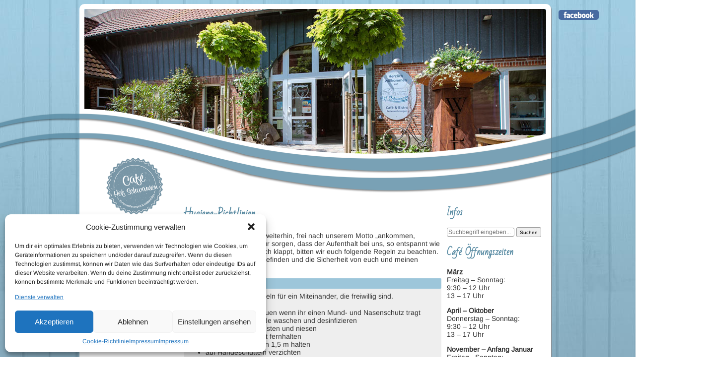

--- FILE ---
content_type: text/html; charset=UTF-8
request_url: https://hof-schwansen.de/?page_id=1169
body_size: 13827
content:
<!DOCTYPE html>
<html lang="de-DE">
<meta http-equiv="Content-Type" content="text/html; charset=UTF-8" />
<title>
Hygiene-Richtlinien | Hof Schwansen</title>
<!-- Facebook Meta Data -->
<meta property="og:locality" content="Schönhagen"/>
<meta property="og:country-name" content="Germany"/>
<meta property="og:title" content="  Hygiene-Richtlinien Hof Schwansen in Schönhagen an der Ostsee"/>
<meta property="fb:page_id" content="580694085314700" />
<meta property="og:image" content=""/>
<link rel="stylesheet" href="https://hof-schwansen.de/wp-content/themes/hof-schwansen/style.css" type="text/css">
<link rel="stylesheet" href="https://hof-schwansen.de/wp-content/themes/hof-schwansen/fonts.css" type="text/css">
<link rel="stylesheet" href="https://hof-schwansen.de/wp-content/themes/hof-schwansen/menu.css" type="text/css">
<link rel="pingback" href="https://hof-schwansen.de/xmlrpc.php" />
<meta name='robots' content='max-image-preview:large' />
<script type="text/javascript">
window._wpemojiSettings = {"baseUrl":"https:\/\/s.w.org\/images\/core\/emoji\/14.0.0\/72x72\/","ext":".png","svgUrl":"https:\/\/s.w.org\/images\/core\/emoji\/14.0.0\/svg\/","svgExt":".svg","source":{"concatemoji":"https:\/\/hof-schwansen.de\/wp-includes\/js\/wp-emoji-release.min.js?ver=6.2.8"}};
/*! This file is auto-generated */
!function(e,a,t){var n,r,o,i=a.createElement("canvas"),p=i.getContext&&i.getContext("2d");function s(e,t){p.clearRect(0,0,i.width,i.height),p.fillText(e,0,0);e=i.toDataURL();return p.clearRect(0,0,i.width,i.height),p.fillText(t,0,0),e===i.toDataURL()}function c(e){var t=a.createElement("script");t.src=e,t.defer=t.type="text/javascript",a.getElementsByTagName("head")[0].appendChild(t)}for(o=Array("flag","emoji"),t.supports={everything:!0,everythingExceptFlag:!0},r=0;r<o.length;r++)t.supports[o[r]]=function(e){if(p&&p.fillText)switch(p.textBaseline="top",p.font="600 32px Arial",e){case"flag":return s("\ud83c\udff3\ufe0f\u200d\u26a7\ufe0f","\ud83c\udff3\ufe0f\u200b\u26a7\ufe0f")?!1:!s("\ud83c\uddfa\ud83c\uddf3","\ud83c\uddfa\u200b\ud83c\uddf3")&&!s("\ud83c\udff4\udb40\udc67\udb40\udc62\udb40\udc65\udb40\udc6e\udb40\udc67\udb40\udc7f","\ud83c\udff4\u200b\udb40\udc67\u200b\udb40\udc62\u200b\udb40\udc65\u200b\udb40\udc6e\u200b\udb40\udc67\u200b\udb40\udc7f");case"emoji":return!s("\ud83e\udef1\ud83c\udffb\u200d\ud83e\udef2\ud83c\udfff","\ud83e\udef1\ud83c\udffb\u200b\ud83e\udef2\ud83c\udfff")}return!1}(o[r]),t.supports.everything=t.supports.everything&&t.supports[o[r]],"flag"!==o[r]&&(t.supports.everythingExceptFlag=t.supports.everythingExceptFlag&&t.supports[o[r]]);t.supports.everythingExceptFlag=t.supports.everythingExceptFlag&&!t.supports.flag,t.DOMReady=!1,t.readyCallback=function(){t.DOMReady=!0},t.supports.everything||(n=function(){t.readyCallback()},a.addEventListener?(a.addEventListener("DOMContentLoaded",n,!1),e.addEventListener("load",n,!1)):(e.attachEvent("onload",n),a.attachEvent("onreadystatechange",function(){"complete"===a.readyState&&t.readyCallback()})),(e=t.source||{}).concatemoji?c(e.concatemoji):e.wpemoji&&e.twemoji&&(c(e.twemoji),c(e.wpemoji)))}(window,document,window._wpemojiSettings);
</script>
<style type="text/css">
img.wp-smiley,
img.emoji {
	display: inline !important;
	border: none !important;
	box-shadow: none !important;
	height: 1em !important;
	width: 1em !important;
	margin: 0 0.07em !important;
	vertical-align: -0.1em !important;
	background: none !important;
	padding: 0 !important;
}
</style>
	<link rel='stylesheet' id='jquery-custom-style-css' href='https://hof-schwansen.de/wp-content/themes/hof-schwansen/css/jquery-ui-1.12.1.custom/jquery-ui.theme.min.css?ver=1' type='text/css' media='screen' />
<link rel='stylesheet' id='jquery-ui-style-css' href='https://hof-schwansen.de/wp-content/themes/hof-schwansen/css/jquery-ui-1.12.1.custom/jquery-ui.structure.min.css?ver=1' type='text/css' media='screen' />
<link rel='stylesheet' id='wp-block-library-css' href='https://hof-schwansen.de/wp-includes/css/dist/block-library/style.min.css?ver=6.2.8' type='text/css' media='all' />
<link rel='stylesheet' id='classic-theme-styles-css' href='https://hof-schwansen.de/wp-includes/css/classic-themes.min.css?ver=6.2.8' type='text/css' media='all' />
<style id='global-styles-inline-css' type='text/css'>
body{--wp--preset--color--black: #000000;--wp--preset--color--cyan-bluish-gray: #abb8c3;--wp--preset--color--white: #ffffff;--wp--preset--color--pale-pink: #f78da7;--wp--preset--color--vivid-red: #cf2e2e;--wp--preset--color--luminous-vivid-orange: #ff6900;--wp--preset--color--luminous-vivid-amber: #fcb900;--wp--preset--color--light-green-cyan: #7bdcb5;--wp--preset--color--vivid-green-cyan: #00d084;--wp--preset--color--pale-cyan-blue: #8ed1fc;--wp--preset--color--vivid-cyan-blue: #0693e3;--wp--preset--color--vivid-purple: #9b51e0;--wp--preset--gradient--vivid-cyan-blue-to-vivid-purple: linear-gradient(135deg,rgba(6,147,227,1) 0%,rgb(155,81,224) 100%);--wp--preset--gradient--light-green-cyan-to-vivid-green-cyan: linear-gradient(135deg,rgb(122,220,180) 0%,rgb(0,208,130) 100%);--wp--preset--gradient--luminous-vivid-amber-to-luminous-vivid-orange: linear-gradient(135deg,rgba(252,185,0,1) 0%,rgba(255,105,0,1) 100%);--wp--preset--gradient--luminous-vivid-orange-to-vivid-red: linear-gradient(135deg,rgba(255,105,0,1) 0%,rgb(207,46,46) 100%);--wp--preset--gradient--very-light-gray-to-cyan-bluish-gray: linear-gradient(135deg,rgb(238,238,238) 0%,rgb(169,184,195) 100%);--wp--preset--gradient--cool-to-warm-spectrum: linear-gradient(135deg,rgb(74,234,220) 0%,rgb(151,120,209) 20%,rgb(207,42,186) 40%,rgb(238,44,130) 60%,rgb(251,105,98) 80%,rgb(254,248,76) 100%);--wp--preset--gradient--blush-light-purple: linear-gradient(135deg,rgb(255,206,236) 0%,rgb(152,150,240) 100%);--wp--preset--gradient--blush-bordeaux: linear-gradient(135deg,rgb(254,205,165) 0%,rgb(254,45,45) 50%,rgb(107,0,62) 100%);--wp--preset--gradient--luminous-dusk: linear-gradient(135deg,rgb(255,203,112) 0%,rgb(199,81,192) 50%,rgb(65,88,208) 100%);--wp--preset--gradient--pale-ocean: linear-gradient(135deg,rgb(255,245,203) 0%,rgb(182,227,212) 50%,rgb(51,167,181) 100%);--wp--preset--gradient--electric-grass: linear-gradient(135deg,rgb(202,248,128) 0%,rgb(113,206,126) 100%);--wp--preset--gradient--midnight: linear-gradient(135deg,rgb(2,3,129) 0%,rgb(40,116,252) 100%);--wp--preset--duotone--dark-grayscale: url('#wp-duotone-dark-grayscale');--wp--preset--duotone--grayscale: url('#wp-duotone-grayscale');--wp--preset--duotone--purple-yellow: url('#wp-duotone-purple-yellow');--wp--preset--duotone--blue-red: url('#wp-duotone-blue-red');--wp--preset--duotone--midnight: url('#wp-duotone-midnight');--wp--preset--duotone--magenta-yellow: url('#wp-duotone-magenta-yellow');--wp--preset--duotone--purple-green: url('#wp-duotone-purple-green');--wp--preset--duotone--blue-orange: url('#wp-duotone-blue-orange');--wp--preset--font-size--small: 13px;--wp--preset--font-size--medium: 20px;--wp--preset--font-size--large: 36px;--wp--preset--font-size--x-large: 42px;--wp--preset--spacing--20: 0.44rem;--wp--preset--spacing--30: 0.67rem;--wp--preset--spacing--40: 1rem;--wp--preset--spacing--50: 1.5rem;--wp--preset--spacing--60: 2.25rem;--wp--preset--spacing--70: 3.38rem;--wp--preset--spacing--80: 5.06rem;--wp--preset--shadow--natural: 6px 6px 9px rgba(0, 0, 0, 0.2);--wp--preset--shadow--deep: 12px 12px 50px rgba(0, 0, 0, 0.4);--wp--preset--shadow--sharp: 6px 6px 0px rgba(0, 0, 0, 0.2);--wp--preset--shadow--outlined: 6px 6px 0px -3px rgba(255, 255, 255, 1), 6px 6px rgba(0, 0, 0, 1);--wp--preset--shadow--crisp: 6px 6px 0px rgba(0, 0, 0, 1);}:where(.is-layout-flex){gap: 0.5em;}body .is-layout-flow > .alignleft{float: left;margin-inline-start: 0;margin-inline-end: 2em;}body .is-layout-flow > .alignright{float: right;margin-inline-start: 2em;margin-inline-end: 0;}body .is-layout-flow > .aligncenter{margin-left: auto !important;margin-right: auto !important;}body .is-layout-constrained > .alignleft{float: left;margin-inline-start: 0;margin-inline-end: 2em;}body .is-layout-constrained > .alignright{float: right;margin-inline-start: 2em;margin-inline-end: 0;}body .is-layout-constrained > .aligncenter{margin-left: auto !important;margin-right: auto !important;}body .is-layout-constrained > :where(:not(.alignleft):not(.alignright):not(.alignfull)){max-width: var(--wp--style--global--content-size);margin-left: auto !important;margin-right: auto !important;}body .is-layout-constrained > .alignwide{max-width: var(--wp--style--global--wide-size);}body .is-layout-flex{display: flex;}body .is-layout-flex{flex-wrap: wrap;align-items: center;}body .is-layout-flex > *{margin: 0;}:where(.wp-block-columns.is-layout-flex){gap: 2em;}.has-black-color{color: var(--wp--preset--color--black) !important;}.has-cyan-bluish-gray-color{color: var(--wp--preset--color--cyan-bluish-gray) !important;}.has-white-color{color: var(--wp--preset--color--white) !important;}.has-pale-pink-color{color: var(--wp--preset--color--pale-pink) !important;}.has-vivid-red-color{color: var(--wp--preset--color--vivid-red) !important;}.has-luminous-vivid-orange-color{color: var(--wp--preset--color--luminous-vivid-orange) !important;}.has-luminous-vivid-amber-color{color: var(--wp--preset--color--luminous-vivid-amber) !important;}.has-light-green-cyan-color{color: var(--wp--preset--color--light-green-cyan) !important;}.has-vivid-green-cyan-color{color: var(--wp--preset--color--vivid-green-cyan) !important;}.has-pale-cyan-blue-color{color: var(--wp--preset--color--pale-cyan-blue) !important;}.has-vivid-cyan-blue-color{color: var(--wp--preset--color--vivid-cyan-blue) !important;}.has-vivid-purple-color{color: var(--wp--preset--color--vivid-purple) !important;}.has-black-background-color{background-color: var(--wp--preset--color--black) !important;}.has-cyan-bluish-gray-background-color{background-color: var(--wp--preset--color--cyan-bluish-gray) !important;}.has-white-background-color{background-color: var(--wp--preset--color--white) !important;}.has-pale-pink-background-color{background-color: var(--wp--preset--color--pale-pink) !important;}.has-vivid-red-background-color{background-color: var(--wp--preset--color--vivid-red) !important;}.has-luminous-vivid-orange-background-color{background-color: var(--wp--preset--color--luminous-vivid-orange) !important;}.has-luminous-vivid-amber-background-color{background-color: var(--wp--preset--color--luminous-vivid-amber) !important;}.has-light-green-cyan-background-color{background-color: var(--wp--preset--color--light-green-cyan) !important;}.has-vivid-green-cyan-background-color{background-color: var(--wp--preset--color--vivid-green-cyan) !important;}.has-pale-cyan-blue-background-color{background-color: var(--wp--preset--color--pale-cyan-blue) !important;}.has-vivid-cyan-blue-background-color{background-color: var(--wp--preset--color--vivid-cyan-blue) !important;}.has-vivid-purple-background-color{background-color: var(--wp--preset--color--vivid-purple) !important;}.has-black-border-color{border-color: var(--wp--preset--color--black) !important;}.has-cyan-bluish-gray-border-color{border-color: var(--wp--preset--color--cyan-bluish-gray) !important;}.has-white-border-color{border-color: var(--wp--preset--color--white) !important;}.has-pale-pink-border-color{border-color: var(--wp--preset--color--pale-pink) !important;}.has-vivid-red-border-color{border-color: var(--wp--preset--color--vivid-red) !important;}.has-luminous-vivid-orange-border-color{border-color: var(--wp--preset--color--luminous-vivid-orange) !important;}.has-luminous-vivid-amber-border-color{border-color: var(--wp--preset--color--luminous-vivid-amber) !important;}.has-light-green-cyan-border-color{border-color: var(--wp--preset--color--light-green-cyan) !important;}.has-vivid-green-cyan-border-color{border-color: var(--wp--preset--color--vivid-green-cyan) !important;}.has-pale-cyan-blue-border-color{border-color: var(--wp--preset--color--pale-cyan-blue) !important;}.has-vivid-cyan-blue-border-color{border-color: var(--wp--preset--color--vivid-cyan-blue) !important;}.has-vivid-purple-border-color{border-color: var(--wp--preset--color--vivid-purple) !important;}.has-vivid-cyan-blue-to-vivid-purple-gradient-background{background: var(--wp--preset--gradient--vivid-cyan-blue-to-vivid-purple) !important;}.has-light-green-cyan-to-vivid-green-cyan-gradient-background{background: var(--wp--preset--gradient--light-green-cyan-to-vivid-green-cyan) !important;}.has-luminous-vivid-amber-to-luminous-vivid-orange-gradient-background{background: var(--wp--preset--gradient--luminous-vivid-amber-to-luminous-vivid-orange) !important;}.has-luminous-vivid-orange-to-vivid-red-gradient-background{background: var(--wp--preset--gradient--luminous-vivid-orange-to-vivid-red) !important;}.has-very-light-gray-to-cyan-bluish-gray-gradient-background{background: var(--wp--preset--gradient--very-light-gray-to-cyan-bluish-gray) !important;}.has-cool-to-warm-spectrum-gradient-background{background: var(--wp--preset--gradient--cool-to-warm-spectrum) !important;}.has-blush-light-purple-gradient-background{background: var(--wp--preset--gradient--blush-light-purple) !important;}.has-blush-bordeaux-gradient-background{background: var(--wp--preset--gradient--blush-bordeaux) !important;}.has-luminous-dusk-gradient-background{background: var(--wp--preset--gradient--luminous-dusk) !important;}.has-pale-ocean-gradient-background{background: var(--wp--preset--gradient--pale-ocean) !important;}.has-electric-grass-gradient-background{background: var(--wp--preset--gradient--electric-grass) !important;}.has-midnight-gradient-background{background: var(--wp--preset--gradient--midnight) !important;}.has-small-font-size{font-size: var(--wp--preset--font-size--small) !important;}.has-medium-font-size{font-size: var(--wp--preset--font-size--medium) !important;}.has-large-font-size{font-size: var(--wp--preset--font-size--large) !important;}.has-x-large-font-size{font-size: var(--wp--preset--font-size--x-large) !important;}
.wp-block-navigation a:where(:not(.wp-element-button)){color: inherit;}
:where(.wp-block-columns.is-layout-flex){gap: 2em;}
.wp-block-pullquote{font-size: 1.5em;line-height: 1.6;}
</style>
<link rel='stylesheet' id='contact-form-7-css' href='https://hof-schwansen.de/wp-content/plugins/contact-form-7/includes/css/styles.css?ver=5.6.3' type='text/css' media='all' />
<link rel='stylesheet' id='cmplz-general-css' href='https://hof-schwansen.de/wp-content/plugins/complianz-gdpr/assets/css/cookieblocker.min.css?ver=6.3.4' type='text/css' media='all' />
<link rel='stylesheet' id='slb_core-css' href='https://hof-schwansen.de/wp-content/plugins/simple-lightbox/client/css/app.css?ver=2.9.2' type='text/css' media='all' />
<link rel='stylesheet' id='wpgmp-frontend_css-css' href='https://hof-schwansen.de/wp-content/plugins/wp-google-map-plugin/assets/css/frontend.css?ver=6.2.8' type='text/css' media='all' />
<link rel='stylesheet' id='shiftnav-css' href='https://hof-schwansen.de/wp-content/plugins/shiftnav-responsive-mobile-menu/assets/css/shiftnav.min.css?ver=1.7.1' type='text/css' media='all' />
<link rel='stylesheet' id='shiftnav-font-awesome-css' href='https://hof-schwansen.de/wp-content/plugins/shiftnav-responsive-mobile-menu/assets/css/fontawesome/css/font-awesome.min.css?ver=1.7.1' type='text/css' media='all' />
<link rel='stylesheet' id='shiftnav-standard-dark-css' href='https://hof-schwansen.de/wp-content/plugins/shiftnav-responsive-mobile-menu/assets/css/skins/standard-dark.css?ver=1.7.1' type='text/css' media='all' />
<script type='text/javascript' src='https://hof-schwansen.de/wp-includes/js/jquery/jquery.min.js?ver=3.6.4' id='jquery-core-js'></script>
<script type='text/javascript' src='https://hof-schwansen.de/wp-includes/js/jquery/jquery-migrate.min.js?ver=3.4.0' id='jquery-migrate-js'></script>
<script type='text/javascript' src='https://hof-schwansen.de/wp-content/themes/hof-schwansen/js/accordion.js?ver=6.2.8' id='custom-accordion-js'></script>
<link rel="https://api.w.org/" href="https://hof-schwansen.de/index.php?rest_route=/" /><link rel="alternate" type="application/json" href="https://hof-schwansen.de/index.php?rest_route=/wp/v2/pages/1169" /><link rel="EditURI" type="application/rsd+xml" title="RSD" href="https://hof-schwansen.de/xmlrpc.php?rsd" />
<link rel="wlwmanifest" type="application/wlwmanifest+xml" href="https://hof-schwansen.de/wp-includes/wlwmanifest.xml" />
<meta name="generator" content="WordPress 6.2.8" />
<link rel="canonical" href="https://hof-schwansen.de/?page_id=1169" />
<link rel='shortlink' href='https://hof-schwansen.de/?p=1169' />
<link rel="alternate" type="application/json+oembed" href="https://hof-schwansen.de/index.php?rest_route=%2Foembed%2F1.0%2Fembed&#038;url=https%3A%2F%2Fhof-schwansen.de%2F%3Fpage_id%3D1169" />
<link rel="alternate" type="text/xml+oembed" href="https://hof-schwansen.de/index.php?rest_route=%2Foembed%2F1.0%2Fembed&#038;url=https%3A%2F%2Fhof-schwansen.de%2F%3Fpage_id%3D1169&#038;format=xml" />
<style>
		#category-posts-2-internal .cat-post-thumbnail .cat-post-crop img {height: 150px;}
#category-posts-2-internal .cat-post-thumbnail .cat-post-crop img {width: 150px;}
#category-posts-2-internal .cat-post-thumbnail .cat-post-crop img {object-fit: cover; max-width: 100%; display: block;}
#category-posts-2-internal .cat-post-thumbnail .cat-post-crop-not-supported img {width: 100%;}
#category-posts-2-internal .cat-post-thumbnail {max-width:100%;}
#category-posts-2-internal .cat-post-item img {margin: initial;}
</style>
		
	<!-- ShiftNav CSS
	================================================================ -->
	<style type="text/css" id="shiftnav-dynamic-css">

	@media only screen and (min-width:1024px){ #shiftnav-toggle-main, .shiftnav-toggle-mobile{ display:none; } .shiftnav-wrap { padding-top:0 !important; } }
	@media only screen and (max-width:1023px){ #sidebar{ display:none !important; } }

/** ShiftNav Custom Menu Styles (Customizer) **/
/* togglebar */
#shiftnav-toggle-main { font-size:1.5em !important; }

/* Status: Loaded from Transient */

	</style>
	<!-- end ShiftNav CSS -->

	<style>.cmplz-hidden{display:none!important;}</style><link rel="icon" href="https://hof-schwansen.de/wp-content/uploads/2020/04/cropped-cafe-hof-Schwansen_Logo-32x32.png" sizes="32x32" />
<link rel="icon" href="https://hof-schwansen.de/wp-content/uploads/2020/04/cropped-cafe-hof-Schwansen_Logo-192x192.png" sizes="192x192" />
<link rel="apple-touch-icon" href="https://hof-schwansen.de/wp-content/uploads/2020/04/cropped-cafe-hof-Schwansen_Logo-180x180.png" />
<meta name="msapplication-TileImage" content="https://hof-schwansen.de/wp-content/uploads/2020/04/cropped-cafe-hof-Schwansen_Logo-270x270.png" />
</head><body>
<script type="text/plain" data-service="google-analytics" data-category="statistics">
  (function(i,s,o,g,r,a,m){i['GoogleAnalyticsObject']=r;i[r]=i[r]||function(){
  (i[r].q=i[r].q||[]).push(arguments)},i[r].l=1*new Date();a=s.createElement(o),
  m=s.getElementsByTagName(o)[0];a.async=1;a.src=g;m.parentNode.insertBefore(a,m)
  })(window,document,'script','//www.google-analytics.com/analytics.js','ga');

  ga('create', 'UA-72803717-1', 'auto');
  ga('send', 'pageview');

</script>
<script type="text/plain" data-service="facebook" data-category="marketing">(function(d, s, id) {
  var js, fjs = d.getElementsByTagName(s)[0];
  if (d.getElementById(id)) return;
  js = d.createElement(s); js.id = id;
  js.src = "//connect.facebook.net/de_DE/sdk.js#xfbml=1&version=v2.5&appId=535665609916561";
  fjs.parentNode.insertBefore(js, fjs);
}(document, 'script', 'facebook-jssdk'));</script>
<div id="wellen_blau"></div>
<div id="facebook">
  <table width="81" cellspacing="0" cellpadding="0" border="0">
    <tr>
      <td align="center" valign="top"><a href="https://www.facebook.com/hofschwansen" target="_blank"><img src="https://hof-schwansen.de/wp-content/themes/hof-schwansen/images/fb.png" width="81" height="20" border="0"></a></td>
    </tr>
    <tr>
      <td align="center" valign="top"><div class="fb-like" data-href="https://www.facebook.com/hofschwansen/" data-layout="box_count" data-action="like" data-show-faces="true" data-share="true"></div></td>
    </tr>
  </table>
</div>
<!-- facebook end -->
<div id="wrapper">
<div id="header">
<div id="normal_slider"><div id="metaslider-id-335" style="max-width: falsepx; margin: 0 auto;" class="ml-slider-3-27-13 metaslider metaslider-flex metaslider-335 ml-slider header_pic nav-hidden">
    <div id="metaslider_container_335">
        <div id="metaslider_335">
            <ul aria-live="polite" class="slides">
                <li style="display: block; width: 100%;" class="slide-336 ms-image"><img width="930" height="311" src="https://hof-schwansen.de/wp-content/uploads/2016/07/header_02.jpg" class="slider-335 slide-336" alt="Café Schönhagen Kappeln Damp" decoding="async" loading="lazy" rel="" title="Eingang Café Hof Schwansen" srcset="https://hof-schwansen.de/wp-content/uploads/2016/07/header_02.jpg 930w, https://hof-schwansen.de/wp-content/uploads/2016/07/header_02-300x100.jpg 300w, https://hof-schwansen.de/wp-content/uploads/2016/07/header_02-768x257.jpg 768w" sizes="(max-width: 930px) 100vw, 930px" /></li>
                <li style="display: none; width: 100%;" class="slide-337 ms-image"><img width="930" height="311" src="https://hof-schwansen.de/wp-content/uploads/2016/07/header_03.jpg" class="slider-335 slide-337" alt="" decoding="async" loading="lazy" rel="" title="" srcset="https://hof-schwansen.de/wp-content/uploads/2016/07/header_03.jpg 930w, https://hof-schwansen.de/wp-content/uploads/2016/07/header_03-300x100.jpg 300w, https://hof-schwansen.de/wp-content/uploads/2016/07/header_03-768x257.jpg 768w" sizes="(max-width: 930px) 100vw, 930px" /></li>
                <li style="display: none; width: 100%;" class="slide-338 ms-image"><img width="930" height="311" src="https://hof-schwansen.de/wp-content/uploads/2016/07/header_04.jpg" class="slider-335 slide-338" alt="" decoding="async" loading="lazy" rel="" title="" srcset="https://hof-schwansen.de/wp-content/uploads/2016/07/header_04.jpg 930w, https://hof-schwansen.de/wp-content/uploads/2016/07/header_04-300x100.jpg 300w, https://hof-schwansen.de/wp-content/uploads/2016/07/header_04-768x257.jpg 768w" sizes="(max-width: 930px) 100vw, 930px" /></li>
                <li style="display: none; width: 100%;" class="slide-339 ms-image"><img width="930" height="311" src="https://hof-schwansen.de/wp-content/uploads/2016/07/header_05.jpg" class="slider-335 slide-339" alt="" decoding="async" loading="lazy" rel="" title="" srcset="https://hof-schwansen.de/wp-content/uploads/2016/07/header_05.jpg 930w, https://hof-schwansen.de/wp-content/uploads/2016/07/header_05-300x100.jpg 300w, https://hof-schwansen.de/wp-content/uploads/2016/07/header_05-768x257.jpg 768w" sizes="(max-width: 930px) 100vw, 930px" /></li>
            </ul>
        </div>
        
    </div>
</div></div>
</div>
<!-- header -->
<div id="mobil_slider"><div id="metaslider-id-373" style="max-width: 1024px; margin: 0 auto;" class="ml-slider-3-27-13 metaslider metaslider-flex metaslider-373 ml-slider header_pic nav-hidden nav-hidden">
    <div id="metaslider_container_373">
        <div id="metaslider_373">
            <ul aria-live="polite" class="slides">
                <li style="display: block; width: 100%;" class="slide-345 ms-image"><img width="1296" height="864" src="https://hof-schwansen.de/wp-content/uploads/2016/07/Bender-Fotografie-070.jpg" class="slider-373 slide-345" alt="" decoding="async" loading="lazy" rel="" title="" srcset="https://hof-schwansen.de/wp-content/uploads/2016/07/Bender-Fotografie-070.jpg 1296w, https://hof-schwansen.de/wp-content/uploads/2016/07/Bender-Fotografie-070-300x200.jpg 300w, https://hof-schwansen.de/wp-content/uploads/2016/07/Bender-Fotografie-070-768x512.jpg 768w, https://hof-schwansen.de/wp-content/uploads/2016/07/Bender-Fotografie-070-1024x683.jpg 1024w" sizes="(max-width: 1296px) 100vw, 1296px" /></li>
                <li style="display: none; width: 100%;" class="slide-343 ms-image"><img width="1296" height="864" src="https://hof-schwansen.de/wp-content/uploads/2016/07/Bender-Fotografie-043.jpg" class="slider-373 slide-343" alt="" decoding="async" loading="lazy" rel="" title="" srcset="https://hof-schwansen.de/wp-content/uploads/2016/07/Bender-Fotografie-043.jpg 1296w, https://hof-schwansen.de/wp-content/uploads/2016/07/Bender-Fotografie-043-300x200.jpg 300w, https://hof-schwansen.de/wp-content/uploads/2016/07/Bender-Fotografie-043-768x512.jpg 768w, https://hof-schwansen.de/wp-content/uploads/2016/07/Bender-Fotografie-043-1024x683.jpg 1024w" sizes="(max-width: 1296px) 100vw, 1296px" /></li>
                <li style="display: none; width: 100%;" class="slide-348 ms-image"><img width="1296" height="864" src="https://hof-schwansen.de/wp-content/uploads/2016/07/Bender-Fotografie-123.jpg" class="slider-373 slide-348" alt="" decoding="async" loading="lazy" rel="" title="" srcset="https://hof-schwansen.de/wp-content/uploads/2016/07/Bender-Fotografie-123.jpg 1296w, https://hof-schwansen.de/wp-content/uploads/2016/07/Bender-Fotografie-123-300x200.jpg 300w, https://hof-schwansen.de/wp-content/uploads/2016/07/Bender-Fotografie-123-768x512.jpg 768w, https://hof-schwansen.de/wp-content/uploads/2016/07/Bender-Fotografie-123-1024x683.jpg 1024w" sizes="(max-width: 1296px) 100vw, 1296px" /></li>
                <li style="display: none; width: 100%;" class="slide-351 ms-image"><img width="1296" height="864" src="https://hof-schwansen.de/wp-content/uploads/2016/07/Bender-Fotografie-180.jpg" class="slider-373 slide-351" alt="" decoding="async" loading="lazy" rel="" title="" srcset="https://hof-schwansen.de/wp-content/uploads/2016/07/Bender-Fotografie-180.jpg 1296w, https://hof-schwansen.de/wp-content/uploads/2016/07/Bender-Fotografie-180-300x200.jpg 300w, https://hof-schwansen.de/wp-content/uploads/2016/07/Bender-Fotografie-180-768x512.jpg 768w, https://hof-schwansen.de/wp-content/uploads/2016/07/Bender-Fotografie-180-1024x683.jpg 1024w" sizes="(max-width: 1296px) 100vw, 1296px" /></li>
                <li style="display: none; width: 100%;" class="slide-17 ms-image"><img width="900" height="600" src="https://hof-schwansen.de/wp-content/uploads/2016/01/cafe_stuehle.jpg" class="slider-373 slide-17" alt="" decoding="async" loading="lazy" rel="" title="" srcset="https://hof-schwansen.de/wp-content/uploads/2016/01/cafe_stuehle.jpg 900w, https://hof-schwansen.de/wp-content/uploads/2016/01/cafe_stuehle-300x200.jpg 300w, https://hof-schwansen.de/wp-content/uploads/2016/01/cafe_stuehle-768x512.jpg 768w" sizes="(max-width: 900px) 100vw, 900px" /></li>
                <li style="display: none; width: 100%;" class="slide-14 ms-image"><img width="900" height="600" src="https://hof-schwansen.de/wp-content/uploads/2016/01/cafe_fruestueck.jpg" class="slider-373 slide-14" alt="" decoding="async" loading="lazy" rel="" title="" srcset="https://hof-schwansen.de/wp-content/uploads/2016/01/cafe_fruestueck.jpg 900w, https://hof-schwansen.de/wp-content/uploads/2016/01/cafe_fruestueck-300x200.jpg 300w, https://hof-schwansen.de/wp-content/uploads/2016/01/cafe_fruestueck-768x512.jpg 768w" sizes="(max-width: 900px) 100vw, 900px" /></li>
                <li style="display: none; width: 100%;" class="slide-13 ms-image"><img width="900" height="600" src="https://hof-schwansen.de/wp-content/uploads/2016/01/cafe_draussen.jpg" class="slider-373 slide-13" alt="" decoding="async" loading="lazy" rel="" title="" srcset="https://hof-schwansen.de/wp-content/uploads/2016/01/cafe_draussen.jpg 900w, https://hof-schwansen.de/wp-content/uploads/2016/01/cafe_draussen-300x200.jpg 300w, https://hof-schwansen.de/wp-content/uploads/2016/01/cafe_draussen-768x512.jpg 768w" sizes="(max-width: 900px) 100vw, 900px" /></li>
            </ul>
        </div>
        
    </div>
</div></div>
<div id="logo"></div>
<div id="wellen_white"></div>
<div id="main_back">
<div id="sidebar"><nav><div class="menu-horizontales-menu-container"><ul id="menu-horizontales-menu" class="menu"><li id="menu-item-5" class="menu-item menu-item-type-post_type menu-item-object-page menu-item-home menu-item-5"><a href="https://hof-schwansen.de/">Willkommen</a></li>
<li id="menu-item-1181" class="menu-item menu-item-type-post_type menu-item-object-page current-menu-item page_item page-item-1169 current_page_item menu-item-1181"><a href="https://hof-schwansen.de/?page_id=1169" aria-current="page">Hygiene-Richtlinien</a></li>
<li id="menu-item-88" class="menu-item menu-item-type-post_type menu-item-object-page menu-item-88"><a href="https://hof-schwansen.de/?page_id=85">Café</a></li>
<li id="menu-item-107" class="menu-item menu-item-type-post_type menu-item-object-page menu-item-has-children menu-item-107"><a href="https://hof-schwansen.de/?page_id=104">Ferienwohnungen</a>
<ul class="sub-menu">
	<li id="menu-item-114" class="menu-item menu-item-type-post_type menu-item-object-page menu-item-114"><a href="https://hof-schwansen.de/?page_id=109">Verzaubert</a></li>
	<li id="menu-item-119" class="menu-item menu-item-type-post_type menu-item-object-page menu-item-119"><a href="https://hof-schwansen.de/?page_id=117">Verzückt</a></li>
	<li id="menu-item-126" class="menu-item menu-item-type-post_type menu-item-object-page menu-item-126"><a href="https://hof-schwansen.de/?page_id=124">Verträumt</a></li>
	<li id="menu-item-420" class="menu-item menu-item-type-post_type menu-item-object-page menu-item-420"><a href="https://hof-schwansen.de/?page_id=417">Preise</a></li>
	<li id="menu-item-132" class="menu-item menu-item-type-post_type menu-item-object-page menu-item-132"><a href="https://hof-schwansen.de/?page_id=130">Unser Service</a></li>
	<li id="menu-item-158" class="menu-item menu-item-type-post_type menu-item-object-page menu-item-158"><a href="https://hof-schwansen.de/?page_id=155">Buchungsanfrage</a></li>
</ul>
</li>
<li id="menu-item-135" class="menu-item menu-item-type-post_type menu-item-object-page menu-item-has-children menu-item-135"><a href="https://hof-schwansen.de/?page_id=133">Urlaubsaktivitäten</a>
<ul class="sub-menu">
	<li id="menu-item-147" class="menu-item menu-item-type-post_type menu-item-object-page menu-item-147"><a href="https://hof-schwansen.de/?page_id=136">Erlebnisparks</a></li>
	<li id="menu-item-146" class="menu-item menu-item-type-post_type menu-item-object-page menu-item-146"><a href="https://hof-schwansen.de/?page_id=138">Schifffahrten</a></li>
	<li id="menu-item-145" class="menu-item menu-item-type-post_type menu-item-object-page menu-item-145"><a href="https://hof-schwansen.de/?page_id=140">Schlösser</a></li>
	<li id="menu-item-144" class="menu-item menu-item-type-post_type menu-item-object-page menu-item-144"><a href="https://hof-schwansen.de/?page_id=142">Sauna / Schwimmbäder</a></li>
</ul>
</li>
<li id="menu-item-64" class="menu-item menu-item-type-post_type menu-item-object-page menu-item-has-children menu-item-64"><a href="https://hof-schwansen.de/?page_id=62">Kontakt</a>
<ul class="sub-menu">
	<li id="menu-item-65" class="menu-item menu-item-type-post_type menu-item-object-page menu-item-65"><a href="https://hof-schwansen.de/?page_id=59">So finden Sie uns…</a></li>
</ul>
</li>
</ul></div></nav></div><!-- sidebar -->
<div id="main">
<h2><a href="https://hof-schwansen.de/?page_id=1169">Hygiene-Richtlinien</a></h2>
<div class="entry">
<p><strong>Gemeinsam stark sein!</strong><br />
Wir wollen natürlich auch weiterhin, frei nach unserem Motto „ankommen, ausatmen, genießen“ dafür sorgen, dass der Aufenthalt bei uns, so entspannt wie möglich ist. Damit dies auch klappt, bitten wir euch folgende Regeln zu beachten. Für das allgemeine Wohlbefinden und die Sicherheit von euch und meinen Mitarbeitern.</p>
<div id="accordion">
<h3>Basis</h3>
<div>
<p>Hier mal unsere Hausregeln für ein Miteinander, die freiwillig sind.</p>
<ul>
<li>Wir würden uns freuen wenn ihr einen Mund- und Nasenschutz tragt</li>
<li>regelmäßiges Hände waschen und desinfizieren</li>
<li>in die Armbeuge husten und niesen</li>
<li>Hände vom Gesicht fernhalten</li>
<li>Mindestabstand von 1,5 m halten</li>
<li>auf Händeschütteln verzichten</li>
</ul>
</div>
<div></div>
</div>
<p>Solltet ihr noch Fragen haben, meldet euch bitte bei uns.<br />
Wir sind gerne für euch da.</p>
<p>Ilka und Team</p>
</div>

<p align="center">  </p>


</div><!-- main -->
<div id="sidebar_rechts"><h1>Infos</h1>
<div class=”widget_rechts”><form role="search" method="get" id="searchform" action="https://hof-schwansen.de/">
    <div><label class="screen-reader-text" for="s">Suchbegriff eingeben...</label>
        <input type="text" placeholder="Suchbegriff eingeben..." name="s" id="s" />
        <input type="submit" id="searchsubmit" value="Suchen" class="searchbutton"/>
    </div>
</form></div><div class=”widget_rechts”>			<div class="textwidget"><h1>Café Öffnungszeiten</h1>
<p><strong>März<br />
</strong>Freitag – Sonntag:<br />
9:30 – 12 Uhr<br />
13 – 17 Uhr</p>
<p><strong>April &#8211; Oktober<br />
</strong>Donnerstag – Sonntag:<br />
9:30 – 12 Uhr<br />
13 – 17 Uhr</p>
<p><strong>November &#8211; Anfang Januar<br />
</strong>Freitag– Sonntag:<br />
9:30 – 12 Uhr<br />
13 – 17 Uhr</p>
<p>*An einigen Feiertagen geöffnet</p>
<p><strong>Auszeit</strong><br />
Anfang Januar bis Anfang März</p>
</div>
		</div><h5>Kontakt</h5>
<p>Hof Schwansen</p>
<p>Ilka Dördelmann-Suhr<br />
Schloßstraße 8<br />
24398 Schönhagen</p>
<p>mobil: 01520 8450833<br />
post@hof-schwansen.de</p>
 </div><!-- sidebar_rechts -->
</div><!-- main_back --></div><!-- wrapper -->




<div id="footer"><table width="100%" border="0" cellspacing="0" cellpadding="0">
  <tr>
    <td align="left" valign="top">&copy; by Hof Schwansen &copy; 2015 &ndash; 2026 Schönhagen / Ostsee </td>
    <td width="300" align="right" valign="top"><a href="?page_id=7">Impressum / Datenschutzerklärung</a> | <a href="wp-admin">Admin</a></td>
  </tr>
</table>
<!-- footer -->

	<!-- ShiftNav Main Toggle -->
		<div id="shiftnav-toggle-main" class="shiftnav-toggle-main-align-center shiftnav-toggle-style-full_bar shiftnav-togglebar-gap-auto shiftnav-toggle-edge-left shiftnav-toggle-icon-x"   ><button id="shiftnav-toggle-main-button" class="shiftnav-toggle shiftnav-toggle-shiftnav-main shiftnav-toggle-burger" tabindex="1" data-shiftnav-target="shiftnav-main" aria-label="Toggle Menu"><i class="fa fa-bars"></i></button>	<div class="shiftnav-main-toggle-content shiftnav-toggle-main-block"><a href="https://hof-schwansen.de">Hof Schwansen</a></div></div>	
	<!-- /#shiftnav-toggle-main -->

	


	<!-- ShiftNav #shiftnav-main -->
	<div class="shiftnav shiftnav-nojs shiftnav-shiftnav-main shiftnav-left-edge shiftnav-skin-standard-dark shiftnav-transition-standard" id="shiftnav-main" data-shiftnav-id="shiftnav-main">
		<div class="shiftnav-inner">

		
			<h3 class="shiftnav-menu-title shiftnav-site-title"><a href="https://hof-schwansen.de">Hof Schwansen</a></h3>
	<nav class="shiftnav-nav"><ul id="menu-horizontales-menu-1" class="shiftnav-menu shiftnav-targets-default shiftnav-targets-text-enormous shiftnav-targets-icon-default"><li class="menu-item menu-item-type-post_type menu-item-object-page menu-item-home menu-item-5 shiftnav-depth-0"><a class="shiftnav-target"  href="https://hof-schwansen.de/">Willkommen</a></li><li class="menu-item menu-item-type-post_type menu-item-object-page current-menu-item page_item page-item-1169 current_page_item menu-item-1181 shiftnav-depth-0"><a class="shiftnav-target"  href="https://hof-schwansen.de/?page_id=1169">Hygiene-Richtlinien</a></li><li class="menu-item menu-item-type-post_type menu-item-object-page menu-item-88 shiftnav-depth-0"><a class="shiftnav-target"  href="https://hof-schwansen.de/?page_id=85">Café</a></li><li class="menu-item menu-item-type-post_type menu-item-object-page menu-item-has-children menu-item-107 shiftnav-sub-always shiftnav-depth-0"><a class="shiftnav-target"  href="https://hof-schwansen.de/?page_id=104">Ferienwohnungen</a>
<ul class="sub-menu sub-menu-1">
<li class="menu-item menu-item-type-post_type menu-item-object-page menu-item-114 shiftnav-depth-1"><a class="shiftnav-target"  href="https://hof-schwansen.de/?page_id=109">Verzaubert</a></li><li class="menu-item menu-item-type-post_type menu-item-object-page menu-item-119 shiftnav-depth-1"><a class="shiftnav-target"  href="https://hof-schwansen.de/?page_id=117">Verzückt</a></li><li class="menu-item menu-item-type-post_type menu-item-object-page menu-item-126 shiftnav-depth-1"><a class="shiftnav-target"  href="https://hof-schwansen.de/?page_id=124">Verträumt</a></li><li class="menu-item menu-item-type-post_type menu-item-object-page menu-item-420 shiftnav-depth-1"><a class="shiftnav-target"  href="https://hof-schwansen.de/?page_id=417">Preise</a></li><li class="menu-item menu-item-type-post_type menu-item-object-page menu-item-132 shiftnav-depth-1"><a class="shiftnav-target"  href="https://hof-schwansen.de/?page_id=130">Unser Service</a></li><li class="menu-item menu-item-type-post_type menu-item-object-page menu-item-158 shiftnav-depth-1"><a class="shiftnav-target"  href="https://hof-schwansen.de/?page_id=155">Buchungsanfrage</a></li><li class="shiftnav-retract"><a tabindex="0" class="shiftnav-target"><i class="fa fa-chevron-left"></i> Back</a></li></ul>
</li><li class="menu-item menu-item-type-post_type menu-item-object-page menu-item-has-children menu-item-135 shiftnav-sub-always shiftnav-depth-0"><a class="shiftnav-target"  href="https://hof-schwansen.de/?page_id=133">Urlaubsaktivitäten</a>
<ul class="sub-menu sub-menu-1">
<li class="menu-item menu-item-type-post_type menu-item-object-page menu-item-147 shiftnav-depth-1"><a class="shiftnav-target"  href="https://hof-schwansen.de/?page_id=136">Erlebnisparks</a></li><li class="menu-item menu-item-type-post_type menu-item-object-page menu-item-146 shiftnav-depth-1"><a class="shiftnav-target"  href="https://hof-schwansen.de/?page_id=138">Schifffahrten</a></li><li class="menu-item menu-item-type-post_type menu-item-object-page menu-item-145 shiftnav-depth-1"><a class="shiftnav-target"  href="https://hof-schwansen.de/?page_id=140">Schlösser</a></li><li class="menu-item menu-item-type-post_type menu-item-object-page menu-item-144 shiftnav-depth-1"><a class="shiftnav-target"  href="https://hof-schwansen.de/?page_id=142">Sauna / Schwimmbäder</a></li><li class="shiftnav-retract"><a tabindex="0" class="shiftnav-target"><i class="fa fa-chevron-left"></i> Back</a></li></ul>
</li><li class="menu-item menu-item-type-post_type menu-item-object-page menu-item-has-children menu-item-64 shiftnav-sub-always shiftnav-depth-0"><a class="shiftnav-target"  href="https://hof-schwansen.de/?page_id=62">Kontakt</a>
<ul class="sub-menu sub-menu-1">
<li class="menu-item menu-item-type-post_type menu-item-object-page menu-item-65 shiftnav-depth-1"><a class="shiftnav-target"  href="https://hof-schwansen.de/?page_id=59">So finden Sie uns…</a></li><li class="shiftnav-retract"><a tabindex="0" class="shiftnav-target"><i class="fa fa-chevron-left"></i> Back</a></li></ul>
</li></ul></nav>
		<button class="shiftnav-sr-close shiftnav-sr-only shiftnav-sr-only-focusable">
			&times; Close Panel		</button>

		</div><!-- /.shiftnav-inner -->
	</div><!-- /.shiftnav #shiftnav-main -->


	
<!-- Consent Management powered by Complianz | GDPR/CCPA Cookie Consent https://wordpress.org/plugins/complianz-gdpr -->
<div id="cmplz-cookiebanner-container"><div class="cmplz-cookiebanner cmplz-hidden banner-1 optin cmplz-bottom-left cmplz-categories-type-view-preferences" aria-modal="true" data-nosnippet="true" role="dialog" aria-live="polite" aria-labelledby="cmplz-header-1-optin" aria-describedby="cmplz-message-1-optin">
	<div class="cmplz-header">
		<div class="cmplz-logo"></div>
		<div class="cmplz-title" id="cmplz-header-1-optin">Cookie-Zustimmung verwalten</div>
		<div class="cmplz-close" tabindex="0" role="button" aria-label="close-dialog">
			<svg aria-hidden="true" focusable="false" data-prefix="fas" data-icon="times" class="svg-inline--fa fa-times fa-w-11" role="img" xmlns="http://www.w3.org/2000/svg" viewBox="0 0 352 512"><path fill="currentColor" d="M242.72 256l100.07-100.07c12.28-12.28 12.28-32.19 0-44.48l-22.24-22.24c-12.28-12.28-32.19-12.28-44.48 0L176 189.28 75.93 89.21c-12.28-12.28-32.19-12.28-44.48 0L9.21 111.45c-12.28 12.28-12.28 32.19 0 44.48L109.28 256 9.21 356.07c-12.28 12.28-12.28 32.19 0 44.48l22.24 22.24c12.28 12.28 32.2 12.28 44.48 0L176 322.72l100.07 100.07c12.28 12.28 32.2 12.28 44.48 0l22.24-22.24c12.28-12.28 12.28-32.19 0-44.48L242.72 256z"></path></svg>
		</div>
	</div>

		<div class="cmplz-divider cmplz-divider-header"></div>
		<div class="cmplz-body">
			<div class="cmplz-message" id="cmplz-message-1-optin">Um dir ein optimales Erlebnis zu bieten, verwenden wir Technologien wie Cookies, um Geräteinformationen zu speichern und/oder darauf zuzugreifen. Wenn du diesen Technologien zustimmst, können wir Daten wie das Surfverhalten oder eindeutige IDs auf dieser Website verarbeiten. Wenn du deine Zustimmung nicht erteilst oder zurückziehst, können bestimmte Merkmale und Funktionen beeinträchtigt werden.</div>
			<!-- categories start -->
			<div class="cmplz-categories">
				<details class="cmplz-category cmplz-functional" >
					<summary>
						<span class="cmplz-category-header">
							<span class="cmplz-category-title">Funktional</span>
							<span class='cmplz-always-active'>
								<span class="cmplz-banner-checkbox">
									<input type="checkbox"
										   id="cmplz-functional-optin"
										   data-category="cmplz_functional"
										   class="cmplz-consent-checkbox cmplz-functional"
										   size="40"
										   value="1"/>
									<label class="cmplz-label" for="cmplz-functional-optin" tabindex="0"><span>Funktional</span></label>
								</span>
								Immer aktiv							</span>
							<span class="cmplz-icon cmplz-open">
								<svg xmlns="http://www.w3.org/2000/svg" viewBox="0 0 448 512"  height="18" ><path d="M224 416c-8.188 0-16.38-3.125-22.62-9.375l-192-192c-12.5-12.5-12.5-32.75 0-45.25s32.75-12.5 45.25 0L224 338.8l169.4-169.4c12.5-12.5 32.75-12.5 45.25 0s12.5 32.75 0 45.25l-192 192C240.4 412.9 232.2 416 224 416z"/></svg>
							</span>
						</span>
					</summary>
					<div class="cmplz-description">
						<span class="cmplz-description-functional">Die technische Speicherung oder der Zugang ist unbedingt erforderlich für den rechtmäßigen Zweck, die Nutzung eines bestimmten Dienstes zu ermöglichen, der vom Teilnehmer oder Nutzer ausdrücklich gewünscht wird, oder für den alleinigen Zweck, die Übertragung einer Nachricht über ein elektronisches Kommunikationsnetz durchzuführen.</span>
					</div>
				</details>

				<details class="cmplz-category cmplz-preferences" >
					<summary>
						<span class="cmplz-category-header">
							<span class="cmplz-category-title">Vorlieben</span>
							<span class="cmplz-banner-checkbox">
								<input type="checkbox"
									   id="cmplz-preferences-optin"
									   data-category="cmplz_preferences"
									   class="cmplz-consent-checkbox cmplz-preferences"
									   size="40"
									   value="1"/>
								<label class="cmplz-label" for="cmplz-preferences-optin" tabindex="0"><span>Vorlieben</span></label>
							</span>
							<span class="cmplz-icon cmplz-open">
								<svg xmlns="http://www.w3.org/2000/svg" viewBox="0 0 448 512"  height="18" ><path d="M224 416c-8.188 0-16.38-3.125-22.62-9.375l-192-192c-12.5-12.5-12.5-32.75 0-45.25s32.75-12.5 45.25 0L224 338.8l169.4-169.4c12.5-12.5 32.75-12.5 45.25 0s12.5 32.75 0 45.25l-192 192C240.4 412.9 232.2 416 224 416z"/></svg>
							</span>
						</span>
					</summary>
					<div class="cmplz-description">
						<span class="cmplz-description-preferences">Die technische Speicherung oder der Zugriff ist für den rechtmäßigen Zweck der Speicherung von Präferenzen erforderlich, die nicht vom Abonnenten oder Benutzer angefordert wurden.</span>
					</div>
				</details>

				<details class="cmplz-category cmplz-statistics" >
					<summary>
						<span class="cmplz-category-header">
							<span class="cmplz-category-title">Statistiken</span>
							<span class="cmplz-banner-checkbox">
								<input type="checkbox"
									   id="cmplz-statistics-optin"
									   data-category="cmplz_statistics"
									   class="cmplz-consent-checkbox cmplz-statistics"
									   size="40"
									   value="1"/>
								<label class="cmplz-label" for="cmplz-statistics-optin" tabindex="0"><span>Statistiken</span></label>
							</span>
							<span class="cmplz-icon cmplz-open">
								<svg xmlns="http://www.w3.org/2000/svg" viewBox="0 0 448 512"  height="18" ><path d="M224 416c-8.188 0-16.38-3.125-22.62-9.375l-192-192c-12.5-12.5-12.5-32.75 0-45.25s32.75-12.5 45.25 0L224 338.8l169.4-169.4c12.5-12.5 32.75-12.5 45.25 0s12.5 32.75 0 45.25l-192 192C240.4 412.9 232.2 416 224 416z"/></svg>
							</span>
						</span>
					</summary>
					<div class="cmplz-description">
						<span class="cmplz-description-statistics">Die technische Speicherung oder der Zugriff, der ausschließlich zu statistischen Zwecken erfolgt.</span>
						<span class="cmplz-description-statistics-anonymous">Die technische Speicherung oder der Zugriff, der ausschließlich zu anonymen statistischen Zwecken verwendet wird. Ohne eine Vorladung, die freiwillige Zustimmung deines Internetdienstanbieters oder zusätzliche Aufzeichnungen von Dritten können die zu diesem Zweck gespeicherten oder abgerufenen Informationen allein in der Regel nicht dazu verwendet werden, dich zu identifizieren.</span>
					</div>
				</details>
				<details class="cmplz-category cmplz-marketing" >
					<summary>
						<span class="cmplz-category-header">
							<span class="cmplz-category-title">Marketing</span>
							<span class="cmplz-banner-checkbox">
								<input type="checkbox"
									   id="cmplz-marketing-optin"
									   data-category="cmplz_marketing"
									   class="cmplz-consent-checkbox cmplz-marketing"
									   size="40"
									   value="1"/>
								<label class="cmplz-label" for="cmplz-marketing-optin" tabindex="0"><span>Marketing</span></label>
							</span>
							<span class="cmplz-icon cmplz-open">
								<svg xmlns="http://www.w3.org/2000/svg" viewBox="0 0 448 512"  height="18" ><path d="M224 416c-8.188 0-16.38-3.125-22.62-9.375l-192-192c-12.5-12.5-12.5-32.75 0-45.25s32.75-12.5 45.25 0L224 338.8l169.4-169.4c12.5-12.5 32.75-12.5 45.25 0s12.5 32.75 0 45.25l-192 192C240.4 412.9 232.2 416 224 416z"/></svg>
							</span>
						</span>
					</summary>
					<div class="cmplz-description">
						<span class="cmplz-description-marketing">Die technische Speicherung oder der Zugriff ist erforderlich, um Nutzerprofile zu erstellen, um Werbung zu versenden oder um den Nutzer auf einer Website oder über mehrere Websites hinweg zu ähnlichen Marketingzwecken zu verfolgen.</span>
					</div>
				</details>
			</div><!-- categories end -->
					</div>

		<div class="cmplz-links cmplz-information">
			<a class="cmplz-link cmplz-manage-options cookie-statement" href="#" data-relative_url="#cmplz-manage-consent-container">Optionen verwalten</a>
			<a class="cmplz-link cmplz-manage-third-parties cookie-statement" href="#" data-relative_url="#cmplz-cookies-overview">Dienste verwalten</a>
			<a class="cmplz-link cmplz-manage-vendors tcf cookie-statement" href="#" data-relative_url="#cmplz-tcf-wrapper">Anbieter verwalten</a>
			<a class="cmplz-link cmplz-external cmplz-read-more-purposes tcf" target="_blank" rel="noopener noreferrer nofollow" href="https://cookiedatabase.org/tcf/purposes/">Lese mehr über diese Zwecke</a>
					</div>

	<div class="cmplz-divider cmplz-footer"></div>

	<div class="cmplz-buttons">
		<button class="cmplz-btn cmplz-accept">Akzeptieren</button>
		<button class="cmplz-btn cmplz-deny">Ablehnen</button>
		<button class="cmplz-btn cmplz-view-preferences">Einstellungen ansehen</button>
		<button class="cmplz-btn cmplz-save-preferences">Einstellungen speichern</button>
		<a class="cmplz-btn cmplz-manage-options tcf cookie-statement" href="#" data-relative_url="#cmplz-manage-consent-container">Einstellungen ansehen</a>
			</div>

	<div class="cmplz-links cmplz-documents">
		<a class="cmplz-link cookie-statement" href="#" data-relative_url="">{title}</a>
		<a class="cmplz-link privacy-statement" href="#" data-relative_url="">{title}</a>
		<a class="cmplz-link impressum" href="#" data-relative_url="">{title}</a>
			</div>

</div>


</div>
					<div id="cmplz-manage-consent" data-nosnippet="true"><button class="cmplz-btn cmplz-hidden cmplz-manage-consent manage-consent-1">Zustimmung verwalten</button>

</div><link rel='stylesheet' id='metaslider-flex-slider-css' href='https://hof-schwansen.de/wp-content/plugins/ml-slider/assets/sliders/flexslider/flexslider.css?ver=3.27.13' type='text/css' media='all' property='stylesheet' />
<link rel='stylesheet' id='metaslider-public-css' href='https://hof-schwansen.de/wp-content/plugins/ml-slider/assets/metaslider/public.css?ver=3.27.13' type='text/css' media='all' property='stylesheet' />
<script type='text/javascript' src='https://hof-schwansen.de/wp-content/plugins/contact-form-7/includes/swv/js/index.js?ver=5.6.3' id='swv-js'></script>
<script type='text/javascript' id='contact-form-7-js-extra'>
/* <![CDATA[ */
var wpcf7 = {"api":{"root":"https:\/\/hof-schwansen.de\/index.php?rest_route=\/","namespace":"contact-form-7\/v1"}};
/* ]]> */
</script>
<script type='text/javascript' src='https://hof-schwansen.de/wp-content/plugins/contact-form-7/includes/js/index.js?ver=5.6.3' id='contact-form-7-js'></script>
<script type='text/javascript' src='https://hof-schwansen.de/wp-includes/js/jquery/ui/core.min.js?ver=1.13.2' id='jquery-ui-core-js'></script>
<script type='text/javascript' src='https://hof-schwansen.de/wp-includes/js/jquery/ui/accordion.min.js?ver=1.13.2' id='jquery-ui-accordion-js'></script>
<script data-service="google-maps" data-category="marketing" type="text/plain" src='https://maps.google.com/maps/api/js?key=AIzaSyBLsro4qUJeHEBZtTfjwBqsWxRAQX0hNtg&#038;libraries=geometry%2Cplaces%2Cweather%2Cpanoramio%2Cdrawing&#038;language=de&#038;ver=6.2.8' id='wpgmp-google-api-js'></script>
<script type='text/javascript' id='wpgmp-google-map-main-js-extra'>
/* <![CDATA[ */
var wpgmp_local = {"all_location":"All","show_locations":"Show Locations","sort_by":"Sort by","wpgmp_not_working":"Not working...","select_category":"Select Category","place_icon_url":"https:\/\/hof-schwansen.de\/wp-content\/plugins\/wp-google-map-plugin\/assets\/images\/icons\/"};
/* ]]> */
</script>
<script data-waitfor="/maps/api/js" data-service="google-maps" data-category="marketing" type="text/plain" src='https://hof-schwansen.de/wp-content/plugins/wp-google-map-plugin/assets/js/maps.js?ver=2.3.4' id='wpgmp-google-map-main-js'></script>
<script type='text/javascript' id='shiftnav-js-extra'>
/* <![CDATA[ */
var shiftnav_data = {"shift_body":"off","shift_body_wrapper":"","lock_body":"on","lock_body_x":"off","open_current":"on","collapse_accordions":"on","scroll_panel":"on","breakpoint":"1024","v":"1.7.1","pro":"0","touch_off_close":"on","scroll_offset":"100","disable_transforms":"on","close_on_target_click":"off","scroll_top_boundary":"50","scroll_tolerance":"10","process_uber_segments":"on"};
/* ]]> */
</script>
<script type='text/javascript' src='https://hof-schwansen.de/wp-content/plugins/shiftnav-responsive-mobile-menu/assets/js/shiftnav.min.js?ver=1.7.1' id='shiftnav-js'></script>
<script type='text/javascript' id='cmplz-cookiebanner-js-extra'>
/* <![CDATA[ */
var complianz = {"prefix":"cmplz_","user_banner_id":"1","set_cookies":[],"block_ajax_content":"0","banner_version":"16","version":"6.3.4","store_consent":"","do_not_track":"","consenttype":"optin","region":"eu","geoip":"","dismiss_timeout":"","disable_cookiebanner":"","soft_cookiewall":"","dismiss_on_scroll":"","cookie_expiry":"365","url":"https:\/\/hof-schwansen.de\/index.php?rest_route=\/complianz\/v1\/","locale":"lang=de&locale=de_DE","set_cookies_on_root":"0","cookie_domain":"","current_policy_id":"13","cookie_path":"\/","categories":{"statistics":"Statistiken","marketing":"Marketing"},"tcf_active":"","placeholdertext":"<div class=\"cmplz-blocked-content-notice-body\">Klicke auf \"Ich stimme zu\", um {service} zu aktivieren\u00a0<div class=\"cmplz-links\"><a href=\"#\" class=\"cmplz-link cookie-statement\">{title}<\/a><\/div><\/div><button class=\"cmplz-accept-service\">Ich stimme zu<\/button>","css_file":"https:\/\/hof-schwansen.de\/wp-content\/uploads\/complianz\/css\/banner-{banner_id}-{type}.css?v=16","page_links":{"eu":{"cookie-statement":{"title":"Cookie-Richtlinie ","url":"https:\/\/hof-schwansen.de\/?page_id=1390"},"privacy-statement":{"title":"Impressum","url":"https:\/\/hof-schwansen.de\/?page_id=7"},"impressum":{"title":"Impressum","url":"https:\/\/hof-schwansen.de\/?page_id=7"}},"us":{"impressum":{"title":"Impressum","url":"https:\/\/hof-schwansen.de\/?page_id=7"}},"uk":{"impressum":{"title":"Impressum","url":"https:\/\/hof-schwansen.de\/?page_id=7"}},"ca":{"impressum":{"title":"Impressum","url":"https:\/\/hof-schwansen.de\/?page_id=7"}},"au":{"impressum":{"title":"Impressum","url":"https:\/\/hof-schwansen.de\/?page_id=7"}},"za":{"impressum":{"title":"Impressum","url":"https:\/\/hof-schwansen.de\/?page_id=7"}},"br":{"impressum":{"title":"Impressum","url":"https:\/\/hof-schwansen.de\/?page_id=7"}}},"tm_categories":"","forceEnableStats":"","preview":"","clean_cookies":"1"};
/* ]]> */
</script>
<script defer type='text/javascript' src='https://hof-schwansen.de/wp-content/plugins/complianz-gdpr/cookiebanner/js/complianz.min.js?ver=6.3.4' id='cmplz-cookiebanner-js'></script>
<script type='text/javascript' src='https://hof-schwansen.de/wp-content/plugins/ml-slider/assets/sliders/flexslider/jquery.flexslider.min.js?ver=3.27.13' id='metaslider-flex-slider-js'></script>
<script type='text/javascript' id='metaslider-flex-slider-js-after'>
var metaslider_335 = function($) {$('#metaslider_335').addClass('flexslider');
            $('#metaslider_335').flexslider({ 
                slideshowSpeed:7000,
                animation:"fade",
                controlNav:false,
                directionNav:false,
                pauseOnHover:false,
                direction:"horizontal",
                reverse:false,
                animationSpeed:3500,
                prevText:"&lt;",
                nextText:"&gt;",
                fadeFirstSlide:false,
                slideshow:true
            });
            $(document).trigger('metaslider/initialized', '#metaslider_335');
        };
        var timer_metaslider_335 = function() {
            var slider = !window.jQuery ? window.setTimeout(timer_metaslider_335, 100) : !jQuery.isReady ? window.setTimeout(timer_metaslider_335, 1) : metaslider_335(window.jQuery);
        };
        timer_metaslider_335();
var metaslider_373 = function($) {$('#metaslider_373').addClass('flexslider');
            $('#metaslider_373').flexslider({ 
                slideshowSpeed:7000,
                animation:"fade",
                controlNav:false,
                directionNav:false,
                pauseOnHover:false,
                direction:"horizontal",
                reverse:false,
                animationSpeed:3500,
                prevText:"&lt;",
                nextText:"&gt;",
                fadeFirstSlide:false,
                slideshow:true
            });
            $(document).trigger('metaslider/initialized', '#metaslider_373');
        };
        var timer_metaslider_373 = function() {
            var slider = !window.jQuery ? window.setTimeout(timer_metaslider_373, 100) : !jQuery.isReady ? window.setTimeout(timer_metaslider_373, 1) : metaslider_373(window.jQuery);
        };
        timer_metaslider_373();
</script>
<script type="text/javascript" id="slb_context">/* <![CDATA[ */if ( !!window.jQuery ) {(function($){$(document).ready(function(){if ( !!window.SLB ) { {$.extend(SLB, {"context":["public","user_guest"]});} }})})(jQuery);}/* ]]> */</script>
</div>
<div align="center" class="footer_text"><a href="http://www.nollwebdesign.de" target="_blank">Wordpress Theme by <img src="https://hof-schwansen.de/wp-content/themes/hof-schwansen/images/nollwebdesign_logo.png" width="23" height="25" alt="NollWebdesign" align="absmiddle" border="0"/></a></div>
</body>
</html>

--- FILE ---
content_type: text/css
request_url: https://hof-schwansen.de/wp-content/themes/hof-schwansen/style.css
body_size: 8544
content:
/*
Theme Name: Hof Schwansen 1.1
Theme URI: http://www.hof-schwansen.de
Description: Template für Hof Schwansen
Author: Michael Noll
Author URI: http://www.nollwebdesign.de
*/
body {
  color: #333;
  font-family: Arimo, Arial, sans-serif;
  background-attachment: fixed;
  background-color: #FFF;
  background-repeat: repeat-y; /* Permalink - use to edit and share this gradient: http://colorzilla.com/gradient-editor/#ededed+0,9b9b9b+100 */
  font-size: 14px;
  background-image: url(images/bg_tuerkis_holz.jpg);
}
#wrapper {
  width: 100%;
  margin: auto;
  text-align: left;
  position: relative;
  top: 0px;
  bottom: 100px;
  overflow: auto;
}
#header {
  width: 930px;
  height: 350px;
  left: 50%;
  margin-left: -480px; /*negative half the width */
  position: relative;
  border: 10px solid #FFF;
  border-top-left-radius: 10px;
  border-top-right-radius: 10px;
  box-shadow: 1px 1px 1px #8b8b8d;
  z-index: 5;
}
#mobil_slider {
  display: none;
}
#logo {
  position: absolute;
  left: 50%;
  margin-left: -470px; /*negative half the width */
  width: 205px;
  height: 115px;
  overflow: hidden;
  z-index: 1200;
  background-image: url(images/logo_klein.png);
  background-repeat: no-repeat;
  top: 310px;
}
#facebook {
  width: 200px;
  height: 200px;
  position: absolute;
  z-index: 9999;
  top: 15px;
  left: 50%;
  margin-left: 480px; /*negative half the width */
}
#wellen_white {
  width: 930px;
  height: 226px;
  background-image: url(images/streifen_white_back.png);
  background-repeat: no-repeat;
  left: 50%;
  margin-left: -480px; /*negative half the width */
  position: absolute;
  z-index: 10;
  top: 150px;
  border-right-width: 10px;
  border-bottom-width: 10px;
  border-left-width: 10px;
  border-right-style: solid;
  border-bottom-style: solid;
  border-left-style: solid;
  border-right-color: #FFF;
  border-bottom-color: #FFF;
  border-left-color: #FFF;
  box-shadow: 1px 1px 1px #8b8b8d;
  overflow: hidden;
}
#wellen_blau {
  width: 1560px;
  height: 230px;
  background-image: url(images/streifen.png);
  background-repeat: no-repeat;
  z-index: 1000;
  position: absolute;
  left: 50%;
  margin-left: -780px; /*negative half the width */
  overflow: hidden;
  display: block;
  margin-top: 150px;
}
#main_back {
  background-color: #FFF;
  width: 930px;
  height: auto;
  z-index: 50;
  position: relative;
  left: 50%;
  margin-left: -480px;
  box-shadow: 1px 1px 1px #8b8b8d;
  margin-top: 15px;
  border-right-width: 10px;
  border-left-width: 10px;
  border-right-style: solid;
  border-left-style: solid;
  border-right-color: #FFF;
  border-left-color: #FFF;
  display: table;
  overflow: hidden;
}
nav {}
#sidebar {
  width: 200px;
  float: left;
  left: 50%;
  margin-left: -475px; /*negative half the width */
  position: relative;
  z-index: 15;
  border-top-width: 40px;
  border-top-style: solid;
  border-top-color: #FFF;
  border-bottom-width: 20px;
  border-bottom-style: solid;
  border-bottom-color: #FFF;
  overflow: hidden;
}
#sidebar .screen-reader-text {
  display: none;
}
#sidebar input {
  font-size: 12px;
  border: thin solid #999;
  border-radius: 5px;
}
.widget_search .screen-reader-text {
  display: none;
}
#main {
  width: 520px;
  float: left;
  left: 50%;
  margin-left: -275px; /*negative half the width */
  position: relative;
  background-color: #FFF;
  z-index: 15;
  border-right-width: 10px;
  border-left-width: 10px;
  border-right-style: solid;
  border-left-style: solid;
  border-right-color: #FFF;
  border-left-color: #FFF;
  overflow: hidden;
}
#sidebar_rechts {
  width: 200px;
  float: left;
  left: 50%;
  margin-left: 0px; /*negative half the width */
  position: relative;
  z-index: 20;
  border-top-width: 5px;
  border-top-style: solid;
  border-top-color: #FFF;
  background-color: #FFF;
  overflow: hidden;
}
#sidebar_rechts .screen-reader-text {
  display: none;
}
#sidebar_rechts input {
  font-size: 12px;
  border: thin solid #999;
  border-radius: 3px;
  width: 130px;
}
.widget_search .screen-reader-text {
  display: none;
}
.searchbutton {
  width: 50px !important;
  font-size: 10px !important;
  height: 20px !important;
}
#footer {
  width: 930px;
  height: 18px;
  left: 50%;
  margin-left: -480px; /*negative half the width */
  position: relative;
  border-bottom-left-radius: 10px;
  border-bottom-right-radius: 10px;
  box-shadow: 1px 1px 1px #8b8b8d;
  border-right-width: 10px;
  border-bottom-width: 5px;
  border-left-width: 10px;
  border-right-style: solid;
  border-bottom-style: solid;
  border-left-style: solid;
  border-right-color: #FFF;
  border-bottom-color: #FFF;
  border-left-color: #FFF;
  background-color: #FFF;
  overflow: hidden;
}
.searchform {
  display: table;
  text-align: center;
}
.searchform input {
  width: 100px;
}
.alignright {
  float: right;
}
.alignleft {
  float: left;
}
.aligncenter {
  display: block;
  margin-left: auto;
  margin-right: auto;
}
img {
  border-radius: 5px;
  margin: 5px;
}
a {
  color: #039;
  text-decoration: none;
}
a:hover {
  color: #666;
}
.header_beschreibung {
  font-size: 14px;
}
.menu-nav-container {
  position: relative;
  z-index: 9999;
}
h1 {
  font-size: 18px;
  font-weight: bold;
  color: #578aa2;
}
h1, h2 > a {
  font-family: 'Bad Script', cursive;
  color: #578aa2;
  text-decoration: none;
}
h2 {
  margin-bottom: -15px;
}
h3 {
  font-family: 'Bad Script', cursive;
  font-size: 16px;
  font-weight: bold;
  color: #578aa2;
}
h4 {
  font-family: 'Bad Script', cursive;
  font-size: 18px;
  font-weight: bold;
  color: #002859;
  margin-bottom: -10px;
}
h5 {
  font-family: 'Bad Script', cursive;
  font-size: 16px;
  font-weight: bold;
  color: #002859;
  margin-bottom: -15px;
}
.footer_text {
  font-size: 10px;
  color: #999;
  position: relative;
  top: 6px;
}
.footer_text a {
  color: #333;
}
.wp-caption-text {
  display: none;
}
.wpgmp_map {
  border-radius: 5px !important;
}
.wpcf7-form input, textarea, select {
  border-radius: 3px;
  border: thin solid #999;
  background-color: #F4F5F7;
}
.cat-post-item {
  position: relative;
  list-style-type: none;
  margin-left: -40px;
  padding-bottom: 20px;
}
#accordion {
  margin-top: 10px;
}
#accordion h3 {
  background-color: rgba(157, 198, 218, 1.00);
  padding: 3px;
  margin: 1px;
  border-radius: 2px;
  height: auto;
  font-family: "Lucida Grande", "Lucida Sans Unicode", "Lucida Sans", "DejaVu Sans", Verdana, sans-serif;
  font-size: 0.9em;
}
#accordion h3:hover {
	color: rgba(25,53,223,1.00);
	cursor: pointer;
}
#accordion p {
  background-color: rgba(238,238,238,1.00);
  padding: 3px;
  margin: 0px
}
#accordion div {
  background-color: rgba(238,238,238,1.00);
  margin: 1px;
  border-radius: 2px;
  padding: 3px;
}
@media (max-width: 1024px) {
  body {
    color: #333;
    font-family: Arimo, Arial, sans-serif;
    background-attachment: fixed;
    background-color: #FFF;
    background-repeat: repeat-y; /* Permalink - use to edit and share this gradient: http://colorzilla.com/gradient-editor/#ededed+0,9b9b9b+100 */
    background-image: none;
    font-size: 2.5em;
  }
  #wrapper {
    width: 100%;
    margin: auto;
    text-align: left;
    position: relative;
    top: 0px;
    bottom: 10px;
    overflow: auto;
  }
  #header, #wellen_white, #wellen_blau, #sidebar, #facebook, #logo {
    display: none;
  }
  #mobil_slider {
    position: absolute;
    display: block;
    width: 100%;
    left: 0px;
    margin: 0px;
    height: 400px;
  }
  #main_back {
    width: 100%;
    left: 0px;
    margin-left: 0px;
    margin-top: 400px;
    border-right-width: 0px;
    border-left-width: 0px;
  }
  #main {
    width: 100%;
    float: left;
    left: 0px;
    margin-left: 0px;
  }
  #main img {
    width: 45% !important;
    height: auto !important;
  }
  #sidebar_rechts {
    width: 100%;
    float: left;
    left: 0px;
    margin-left: 0px; /*negative half the width */
  }
  #footer {
    width: 100%;
    height: 60px;
    left: 0px;
    margin-left: 0px; /*negative half the width */
    position: relative;
    border-bottom-left-radius: 0px;
    border-bottom-right-radius: 0px;
    box-shadow: 0px 0px 0px #8b8b8d;
    border-right-width: 00px;
    border-bottom-width: 0px;
    border-left-width: 0px;
    font-size: 0.6em;
  }
}

--- FILE ---
content_type: text/css
request_url: https://hof-schwansen.de/wp-content/themes/hof-schwansen/fonts.css
body_size: 2042
content:
/* CSS Document */

/* arimo-regular - latin */
@font-face {
  font-family: 'Arimo';
  font-style: normal;
  font-weight: 400;
  src: url('fonts/arimo-v27-latin-regular.eot'); /* IE9 Compat Modes */
  src: local(''),
       url('fonts/arimo-v27-latin-regular.eot?#iefix') format('embedded-opentype'), /* IE6-IE8 */
       url('fonts/arimo-v27-latin-regular.woff2') format('woff2'), /* Super Modern Browsers */
       url('fonts/arimo-v27-latin-regular.woff') format('woff'), /* Modern Browsers */
       url('fonts/arimo-v27-latin-regular.ttf') format('truetype'), /* Safari, Android, iOS */
       url('fonts/arimo-v27-latin-regular.svg#Arimo') format('svg'); /* Legacy iOS */
}
/* bad-script-regular - latin */
@font-face {
  font-family: 'Bad Script';
  font-style: normal;
  font-weight: 400;
  src: url('fonts/bad-script-v16-latin-regular.eot'); /* IE9 Compat Modes */
  src: local(''),
       url('fonts/bad-script-v16-latin-regular.eot?#iefix') format('embedded-opentype'), /* IE6-IE8 */
       url('fonts/bad-script-v16-latin-regular.woff2') format('woff2'), /* Super Modern Browsers */
       url('fonts/bad-script-v16-latin-regular.woff') format('woff'), /* Modern Browsers */
       url('fonts/bad-script-v16-latin-regular.ttf') format('truetype'), /* Safari, Android, iOS */
       url('fonts/bad-script-v16-latin-regular.svg#BadScript') format('svg'); /* Legacy iOS */
}
/* montserrat-regular - latin */
@font-face {
  font-family: 'Montserrat';
  font-style: normal;
  font-weight: 400;
  src: url('fonts/montserrat-v25-latin-regular.eot'); /* IE9 Compat Modes */
  src: local(''),
       url('fonts/montserrat-v25-latin-regular.eot?#iefix') format('embedded-opentype'), /* IE6-IE8 */
       url('fonts/montserrat-v25-latin-regular.woff2') format('woff2'), /* Super Modern Browsers */
       url('fonts/montserrat-v25-latin-regular.woff') format('woff'), /* Modern Browsers */
       url('fonts/montserrat-v25-latin-regular.ttf') format('truetype'), /* Safari, Android, iOS */
       url('fonts/montserrat-v25-latin-regular.svg#Montserrat') format('svg'); /* Legacy iOS */
}

--- FILE ---
content_type: text/css
request_url: https://hof-schwansen.de/wp-content/themes/hof-schwansen/menu.css
body_size: 1796
content:
.menu-horizontales-menu-container {
    position: relative;
    margin-top: 0px;
    padding-top: 0px;
    z-index: 999;
    display: block;
    width: 180px;
    margin-left: -40px;
}
.menu-horizontales-menu-container ul > li {
    list-style-type: none;
    margin: 0;
    padding: 0;
    font-size: 1.2em;
        transition: all 0.5s ease-out;
    -webkit-transition: all 0.5s ease-out;
}
.menu li {
    
    float: left;
    width: 180px;
    text-align: left;
    border-bottom: 1px solid #999;
}
.menu li a {
    display: block;
    color: #000000;
    padding: 8px 16px;
    text-decoration: none;
    font-size: 1.0em;
}
.menu li a:hover {
    color: #32677f !important;
        transition: all 0.5s ease-out;
    -webkit-transition: all 0.5s ease-out;
}
.current_page_item a, .current-menu-parent a {
    color: rgba(50,103,127,1.00) !important;
    font-weight: 500;
    -webkit-transition: all 0.5s ease-out;
}

.menu li > ul.sub-menu {
    display: none;
    list-style-type: none;
    padding: 0;
    width: 180px;
    text-align: center;
    font-size: 0.75em;
    margin-top: -5px;
    letter-spacing: -0.07em;
        transition: all 0.5s ease-out;
    -webkit-transition: all 0.5s ease-out;
}
.menu li > ul.sub-menu > li {
    background-color: #FFFFFF;
    border-bottom: 0px solid #999;
    margin-left: 5px;
}

.menu li > ul.sub-menu > li a {
    text-shadow: 0px 0px 0px;
    color: #000000 !important;
        transition: all 0.5s ease-out;
    -webkit-transition: all 0.5s ease-out;
}
.menu li > ul.sub-menu > li a:hover {
    color: #0B9A00 !important;
        transition: all 0.5s ease-out;
    -webkit-transition: all 0.5s ease-out;
}
.menu li:hover > ul.sub-menu {
    display: inline-block;
        transition: all 0.5s ease-out;
    -webkit-transition: all 0.5s ease-out;
}



--- FILE ---
content_type: text/css
request_url: https://hof-schwansen.de/wp-content/themes/hof-schwansen/css/jquery-ui-1.12.1.custom/jquery-ui.theme.min.css?ver=1
body_size: 14930
content:
/*! jQuery UI - v1.12.1 - 2021-05-14
* http://jqueryui.com
* Copyright jQuery Foundation and other contributors; Licensed MIT */

jq_ .ui-widget{font-family:Arial,Helvetica,sans-serif;font-size:1em}jq_ .ui-widget .ui-widget{font-size:1em}jq_ .ui-widget input,jq_ .ui-widget select,jq_ .ui-widget textarea,jq_ .ui-widget button{font-family:Arial,Helvetica,sans-serif;font-size:1em}jq_ .ui-widget.ui-widget-content{border:1px solid #c5c5c5}jq_ .ui-widget-content{border:1px solid #ddd;background:#fff;color:#333}jq_ .ui-widget-content a{color:#333}jq_ .ui-widget-header{border:1px solid #ddd;background:#e9e9e9;color:#333;font-weight:bold}jq_ .ui-widget-header a{color:#333}jq_ .ui-state-default,jq_ .ui-widget-content .ui-state-default,jq_ .ui-widget-header .ui-state-default,jq_ .ui-button,html jq_ .ui-button.ui-state-disabled:hover,html jq_ .ui-button.ui-state-disabled:active{border:1px solid #c5c5c5;background:#f6f6f6;font-weight:normal;color:#454545}jq_ .ui-state-default a,jq_ .ui-state-default a:link,jq_ .ui-state-default a:visited,ajq_ .ui-button,a:linkjq_ .ui-button,a:visitedjq_ .ui-button,jq_ .ui-button{color:#454545;text-decoration:none}jq_ .ui-state-hover,jq_ .ui-widget-content .ui-state-hover,jq_ .ui-widget-header .ui-state-hover,jq_ .ui-state-focus,jq_ .ui-widget-content .ui-state-focus,jq_ .ui-widget-header .ui-state-focus,jq_ .ui-button:hover,jq_ .ui-button:focus{border:1px solid #ccc;background:#ededed;font-weight:normal;color:#2b2b2b}jq_ .ui-state-hover a,jq_ .ui-state-hover a:hover,jq_ .ui-state-hover a:link,jq_ .ui-state-hover a:visited,jq_ .ui-state-focus a,jq_ .ui-state-focus a:hover,jq_ .ui-state-focus a:link,jq_ .ui-state-focus a:visited,ajq_ .ui-button:hover,ajq_ .ui-button:focus{color:#2b2b2b;text-decoration:none}jq_ .ui-visual-focus{box-shadow:0 0 3px 1px rgb(94,158,214)}jq_ .ui-state-active,jq_ .ui-widget-content .ui-state-active,jq_ .ui-widget-header .ui-state-active,ajq_ .ui-button:active,jq_ .ui-button:active,jq_ .ui-button.ui-state-active:hover{border:1px solid #9dc6da;background:#9dc6da;font-weight:normal;color:#fff}jq_ .ui-icon-background,jq_ .ui-state-active .ui-icon-background{border:#9dc6da;background-color:#fff}jq_ .ui-state-active a,jq_ .ui-state-active a:link,jq_ .ui-state-active a:visited{color:#fff;text-decoration:none}jq_ .ui-state-highlight,jq_ .ui-widget-content .ui-state-highlight,jq_ .ui-widget-header .ui-state-highlight{border:1px solid #dad55e;background:#fffa90;color:#777620}jq_ .ui-state-checked{border:1px solid #dad55e;background:#fffa90}jq_ .ui-state-highlight a,jq_ .ui-widget-content .ui-state-highlight a,jq_ .ui-widget-header .ui-state-highlight a{color:#777620}jq_ .ui-state-error,jq_ .ui-widget-content .ui-state-error,jq_ .ui-widget-header .ui-state-error{border:1px solid #f1a899;background:#fddfdf;color:#5f3f3f}jq_ .ui-state-error a,jq_ .ui-widget-content .ui-state-error a,jq_ .ui-widget-header .ui-state-error a{color:#5f3f3f}jq_ .ui-state-error-text,jq_ .ui-widget-content .ui-state-error-text,jq_ .ui-widget-header .ui-state-error-text{color:#5f3f3f}jq_ .ui-priority-primary,jq_ .ui-widget-content .ui-priority-primary,jq_ .ui-widget-header .ui-priority-primary{font-weight:bold}jq_ .ui-priority-secondary,jq_ .ui-widget-content .ui-priority-secondary,jq_ .ui-widget-header .ui-priority-secondary{opacity:.7;filter:Alpha(Opacity=70);font-weight:normal}jq_ .ui-state-disabled,jq_ .ui-widget-content .ui-state-disabled,jq_ .ui-widget-header .ui-state-disabled{opacity:.35;filter:Alpha(Opacity=35);background-image:none}jq_ .ui-state-disabled .ui-icon{filter:Alpha(Opacity=35)}jq_ .ui-icon{width:16px;height:16px}jq_ .ui-icon,jq_ .ui-widget-content .ui-icon{background-image:url("images/ui-icons_444444_256x240.png")}jq_ .ui-widget-header .ui-icon{background-image:url("images/ui-icons_444444_256x240.png")}jq_ .ui-state-hover .ui-icon,jq_ .ui-state-focus .ui-icon,jq_ .ui-button:hover .ui-icon,jq_ .ui-button:focus .ui-icon{background-image:url("images/ui-icons_555555_256x240.png")}jq_ .ui-state-active .ui-icon,jq_ .ui-button:active .ui-icon{background-image:url("images/ui-icons_ffffff_256x240.png")}jq_ .ui-state-highlight .ui-icon,jq_ .ui-button .ui-state-highlight.ui-icon{background-image:url("images/ui-icons_777620_256x240.png")}jq_ .ui-state-error .ui-icon,jq_ .ui-state-error-text .ui-icon{background-image:url("images/ui-icons_cc0000_256x240.png")}jq_ .ui-button .ui-icon{background-image:url("images/ui-icons_777777_256x240.png")}jq_ .ui-icon-blank{background-position:16px 16px}jq_ .ui-icon-caret-1-n{background-position:0 0}jq_ .ui-icon-caret-1-ne{background-position:-16px 0}jq_ .ui-icon-caret-1-e{background-position:-32px 0}jq_ .ui-icon-caret-1-se{background-position:-48px 0}jq_ .ui-icon-caret-1-s{background-position:-65px 0}jq_ .ui-icon-caret-1-sw{background-position:-80px 0}jq_ .ui-icon-caret-1-w{background-position:-96px 0}jq_ .ui-icon-caret-1-nw{background-position:-112px 0}jq_ .ui-icon-caret-2-n-s{background-position:-128px 0}jq_ .ui-icon-caret-2-e-w{background-position:-144px 0}jq_ .ui-icon-triangle-1-n{background-position:0 -16px}jq_ .ui-icon-triangle-1-ne{background-position:-16px -16px}jq_ .ui-icon-triangle-1-e{background-position:-32px -16px}jq_ .ui-icon-triangle-1-se{background-position:-48px -16px}jq_ .ui-icon-triangle-1-s{background-position:-65px -16px}jq_ .ui-icon-triangle-1-sw{background-position:-80px -16px}jq_ .ui-icon-triangle-1-w{background-position:-96px -16px}jq_ .ui-icon-triangle-1-nw{background-position:-112px -16px}jq_ .ui-icon-triangle-2-n-s{background-position:-128px -16px}jq_ .ui-icon-triangle-2-e-w{background-position:-144px -16px}jq_ .ui-icon-arrow-1-n{background-position:0 -32px}jq_ .ui-icon-arrow-1-ne{background-position:-16px -32px}jq_ .ui-icon-arrow-1-e{background-position:-32px -32px}jq_ .ui-icon-arrow-1-se{background-position:-48px -32px}jq_ .ui-icon-arrow-1-s{background-position:-65px -32px}jq_ .ui-icon-arrow-1-sw{background-position:-80px -32px}jq_ .ui-icon-arrow-1-w{background-position:-96px -32px}jq_ .ui-icon-arrow-1-nw{background-position:-112px -32px}jq_ .ui-icon-arrow-2-n-s{background-position:-128px -32px}jq_ .ui-icon-arrow-2-ne-sw{background-position:-144px -32px}jq_ .ui-icon-arrow-2-e-w{background-position:-160px -32px}jq_ .ui-icon-arrow-2-se-nw{background-position:-176px -32px}jq_ .ui-icon-arrowstop-1-n{background-position:-192px -32px}jq_ .ui-icon-arrowstop-1-e{background-position:-208px -32px}jq_ .ui-icon-arrowstop-1-s{background-position:-224px -32px}jq_ .ui-icon-arrowstop-1-w{background-position:-240px -32px}jq_ .ui-icon-arrowthick-1-n{background-position:1px -48px}jq_ .ui-icon-arrowthick-1-ne{background-position:-16px -48px}jq_ .ui-icon-arrowthick-1-e{background-position:-32px -48px}jq_ .ui-icon-arrowthick-1-se{background-position:-48px -48px}jq_ .ui-icon-arrowthick-1-s{background-position:-64px -48px}jq_ .ui-icon-arrowthick-1-sw{background-position:-80px -48px}jq_ .ui-icon-arrowthick-1-w{background-position:-96px -48px}jq_ .ui-icon-arrowthick-1-nw{background-position:-112px -48px}jq_ .ui-icon-arrowthick-2-n-s{background-position:-128px -48px}jq_ .ui-icon-arrowthick-2-ne-sw{background-position:-144px -48px}jq_ .ui-icon-arrowthick-2-e-w{background-position:-160px -48px}jq_ .ui-icon-arrowthick-2-se-nw{background-position:-176px -48px}jq_ .ui-icon-arrowthickstop-1-n{background-position:-192px -48px}jq_ .ui-icon-arrowthickstop-1-e{background-position:-208px -48px}jq_ .ui-icon-arrowthickstop-1-s{background-position:-224px -48px}jq_ .ui-icon-arrowthickstop-1-w{background-position:-240px -48px}jq_ .ui-icon-arrowreturnthick-1-w{background-position:0 -64px}jq_ .ui-icon-arrowreturnthick-1-n{background-position:-16px -64px}jq_ .ui-icon-arrowreturnthick-1-e{background-position:-32px -64px}jq_ .ui-icon-arrowreturnthick-1-s{background-position:-48px -64px}jq_ .ui-icon-arrowreturn-1-w{background-position:-64px -64px}jq_ .ui-icon-arrowreturn-1-n{background-position:-80px -64px}jq_ .ui-icon-arrowreturn-1-e{background-position:-96px -64px}jq_ .ui-icon-arrowreturn-1-s{background-position:-112px -64px}jq_ .ui-icon-arrowrefresh-1-w{background-position:-128px -64px}jq_ .ui-icon-arrowrefresh-1-n{background-position:-144px -64px}jq_ .ui-icon-arrowrefresh-1-e{background-position:-160px -64px}jq_ .ui-icon-arrowrefresh-1-s{background-position:-176px -64px}jq_ .ui-icon-arrow-4{background-position:0 -80px}jq_ .ui-icon-arrow-4-diag{background-position:-16px -80px}jq_ .ui-icon-extlink{background-position:-32px -80px}jq_ .ui-icon-newwin{background-position:-48px -80px}jq_ .ui-icon-refresh{background-position:-64px -80px}jq_ .ui-icon-shuffle{background-position:-80px -80px}jq_ .ui-icon-transfer-e-w{background-position:-96px -80px}jq_ .ui-icon-transferthick-e-w{background-position:-112px -80px}jq_ .ui-icon-folder-collapsed{background-position:0 -96px}jq_ .ui-icon-folder-open{background-position:-16px -96px}jq_ .ui-icon-document{background-position:-32px -96px}jq_ .ui-icon-document-b{background-position:-48px -96px}jq_ .ui-icon-note{background-position:-64px -96px}jq_ .ui-icon-mail-closed{background-position:-80px -96px}jq_ .ui-icon-mail-open{background-position:-96px -96px}jq_ .ui-icon-suitcase{background-position:-112px -96px}jq_ .ui-icon-comment{background-position:-128px -96px}jq_ .ui-icon-person{background-position:-144px -96px}jq_ .ui-icon-print{background-position:-160px -96px}jq_ .ui-icon-trash{background-position:-176px -96px}jq_ .ui-icon-locked{background-position:-192px -96px}jq_ .ui-icon-unlocked{background-position:-208px -96px}jq_ .ui-icon-bookmark{background-position:-224px -96px}jq_ .ui-icon-tag{background-position:-240px -96px}jq_ .ui-icon-home{background-position:0 -112px}jq_ .ui-icon-flag{background-position:-16px -112px}jq_ .ui-icon-calendar{background-position:-32px -112px}jq_ .ui-icon-cart{background-position:-48px -112px}jq_ .ui-icon-pencil{background-position:-64px -112px}jq_ .ui-icon-clock{background-position:-80px -112px}jq_ .ui-icon-disk{background-position:-96px -112px}jq_ .ui-icon-calculator{background-position:-112px -112px}jq_ .ui-icon-zoomin{background-position:-128px -112px}jq_ .ui-icon-zoomout{background-position:-144px -112px}jq_ .ui-icon-search{background-position:-160px -112px}jq_ .ui-icon-wrench{background-position:-176px -112px}jq_ .ui-icon-gear{background-position:-192px -112px}jq_ .ui-icon-heart{background-position:-208px -112px}jq_ .ui-icon-star{background-position:-224px -112px}jq_ .ui-icon-link{background-position:-240px -112px}jq_ .ui-icon-cancel{background-position:0 -128px}jq_ .ui-icon-plus{background-position:-16px -128px}jq_ .ui-icon-plusthick{background-position:-32px -128px}jq_ .ui-icon-minus{background-position:-48px -128px}jq_ .ui-icon-minusthick{background-position:-64px -128px}jq_ .ui-icon-close{background-position:-80px -128px}jq_ .ui-icon-closethick{background-position:-96px -128px}jq_ .ui-icon-key{background-position:-112px -128px}jq_ .ui-icon-lightbulb{background-position:-128px -128px}jq_ .ui-icon-scissors{background-position:-144px -128px}jq_ .ui-icon-clipboard{background-position:-160px -128px}jq_ .ui-icon-copy{background-position:-176px -128px}jq_ .ui-icon-contact{background-position:-192px -128px}jq_ .ui-icon-image{background-position:-208px -128px}jq_ .ui-icon-video{background-position:-224px -128px}jq_ .ui-icon-script{background-position:-240px -128px}jq_ .ui-icon-alert{background-position:0 -144px}jq_ .ui-icon-info{background-position:-16px -144px}jq_ .ui-icon-notice{background-position:-32px -144px}jq_ .ui-icon-help{background-position:-48px -144px}jq_ .ui-icon-check{background-position:-64px -144px}jq_ .ui-icon-bullet{background-position:-80px -144px}jq_ .ui-icon-radio-on{background-position:-96px -144px}jq_ .ui-icon-radio-off{background-position:-112px -144px}jq_ .ui-icon-pin-w{background-position:-128px -144px}jq_ .ui-icon-pin-s{background-position:-144px -144px}jq_ .ui-icon-play{background-position:0 -160px}jq_ .ui-icon-pause{background-position:-16px -160px}jq_ .ui-icon-seek-next{background-position:-32px -160px}jq_ .ui-icon-seek-prev{background-position:-48px -160px}jq_ .ui-icon-seek-end{background-position:-64px -160px}jq_ .ui-icon-seek-start{background-position:-80px -160px}jq_ .ui-icon-seek-first{background-position:-80px -160px}jq_ .ui-icon-stop{background-position:-96px -160px}jq_ .ui-icon-eject{background-position:-112px -160px}jq_ .ui-icon-volume-off{background-position:-128px -160px}jq_ .ui-icon-volume-on{background-position:-144px -160px}jq_ .ui-icon-power{background-position:0 -176px}jq_ .ui-icon-signal-diag{background-position:-16px -176px}jq_ .ui-icon-signal{background-position:-32px -176px}jq_ .ui-icon-battery-0{background-position:-48px -176px}jq_ .ui-icon-battery-1{background-position:-64px -176px}jq_ .ui-icon-battery-2{background-position:-80px -176px}jq_ .ui-icon-battery-3{background-position:-96px -176px}jq_ .ui-icon-circle-plus{background-position:0 -192px}jq_ .ui-icon-circle-minus{background-position:-16px -192px}jq_ .ui-icon-circle-close{background-position:-32px -192px}jq_ .ui-icon-circle-triangle-e{background-position:-48px -192px}jq_ .ui-icon-circle-triangle-s{background-position:-64px -192px}jq_ .ui-icon-circle-triangle-w{background-position:-80px -192px}jq_ .ui-icon-circle-triangle-n{background-position:-96px -192px}jq_ .ui-icon-circle-arrow-e{background-position:-112px -192px}jq_ .ui-icon-circle-arrow-s{background-position:-128px -192px}jq_ .ui-icon-circle-arrow-w{background-position:-144px -192px}jq_ .ui-icon-circle-arrow-n{background-position:-160px -192px}jq_ .ui-icon-circle-zoomin{background-position:-176px -192px}jq_ .ui-icon-circle-zoomout{background-position:-192px -192px}jq_ .ui-icon-circle-check{background-position:-208px -192px}jq_ .ui-icon-circlesmall-plus{background-position:0 -208px}jq_ .ui-icon-circlesmall-minus{background-position:-16px -208px}jq_ .ui-icon-circlesmall-close{background-position:-32px -208px}jq_ .ui-icon-squaresmall-plus{background-position:-48px -208px}jq_ .ui-icon-squaresmall-minus{background-position:-64px -208px}jq_ .ui-icon-squaresmall-close{background-position:-80px -208px}jq_ .ui-icon-grip-dotted-vertical{background-position:0 -224px}jq_ .ui-icon-grip-dotted-horizontal{background-position:-16px -224px}jq_ .ui-icon-grip-solid-vertical{background-position:-32px -224px}jq_ .ui-icon-grip-solid-horizontal{background-position:-48px -224px}jq_ .ui-icon-gripsmall-diagonal-se{background-position:-64px -224px}jq_ .ui-icon-grip-diagonal-se{background-position:-80px -224px}jq_ .ui-corner-all,jq_ .ui-corner-top,jq_ .ui-corner-left,jq_ .ui-corner-tl{border-top-left-radius:1px}jq_ .ui-corner-all,jq_ .ui-corner-top,jq_ .ui-corner-right,jq_ .ui-corner-tr{border-top-right-radius:1px}jq_ .ui-corner-all,jq_ .ui-corner-bottom,jq_ .ui-corner-left,jq_ .ui-corner-bl{border-bottom-left-radius:1px}jq_ .ui-corner-all,jq_ .ui-corner-bottom,jq_ .ui-corner-right,jq_ .ui-corner-br{border-bottom-right-radius:1px}jq_ .ui-widget-overlay{background:#aaa;opacity:.3;filter:Alpha(Opacity=30)}jq_ .ui-widget-shadow{-webkit-box-shadow:3px 3px 5px #666;box-shadow:3px 3px 5px #666}

--- FILE ---
content_type: text/css
request_url: https://hof-schwansen.de/wp-content/themes/hof-schwansen/css/jquery-ui-1.12.1.custom/jquery-ui.structure.min.css?ver=1
body_size: 16211
content:
/*! jQuery UI - v1.12.1 - 2021-05-14
* http://jqueryui.com
* Copyright jQuery Foundation and other contributors; Licensed MIT */

jq_ .ui-draggable-handle{-ms-touch-action:none;touch-action:none}jq_ .ui-helper-hidden{display:none}jq_ .ui-helper-hidden-accessible{border:0;clip:rect(0 0 0 0);height:1px;margin:-1px;overflow:hidden;padding:0;position:absolute;width:1px}jq_ .ui-helper-reset{margin:0;padding:0;border:0;outline:0;line-height:1.3;text-decoration:none;font-size:100%;list-style:none}jq_ .ui-helper-clearfix:before,jq_ .ui-helper-clearfix:after{content:"";display:table;border-collapse:collapse}jq_ .ui-helper-clearfix:after{clear:both}jq_ .ui-helper-zfix{width:100%;height:100%;top:0;left:0;position:absolute;opacity:0;filter:Alpha(Opacity=0)}jq_ .ui-front{z-index:100}jq_ .ui-state-disabled{cursor:default!important;pointer-events:none}jq_ .ui-icon{display:inline-block;vertical-align:middle;margin-top:-.25em;position:relative;text-indent:-99999px;overflow:hidden;background-repeat:no-repeat}jq_ .ui-widget-icon-block{left:50%;margin-left:-8px;display:block}jq_ .ui-widget-overlay{position:fixed;top:0;left:0;width:100%;height:100%}jq_ .ui-resizable{position:relative}jq_ .ui-resizable-handle{position:absolute;font-size:0.1px;display:block;-ms-touch-action:none;touch-action:none}jq_ .ui-resizable-disabled .ui-resizable-handle,jq_ .ui-resizable-autohide .ui-resizable-handle{display:none}jq_ .ui-resizable-n{cursor:n-resize;height:7px;width:100%;top:-5px;left:0}jq_ .ui-resizable-s{cursor:s-resize;height:7px;width:100%;bottom:-5px;left:0}jq_ .ui-resizable-e{cursor:e-resize;width:7px;right:-5px;top:0;height:100%}jq_ .ui-resizable-w{cursor:w-resize;width:7px;left:-5px;top:0;height:100%}jq_ .ui-resizable-se{cursor:se-resize;width:12px;height:12px;right:1px;bottom:1px}jq_ .ui-resizable-sw{cursor:sw-resize;width:9px;height:9px;left:-5px;bottom:-5px}jq_ .ui-resizable-nw{cursor:nw-resize;width:9px;height:9px;left:-5px;top:-5px}jq_ .ui-resizable-ne{cursor:ne-resize;width:9px;height:9px;right:-5px;top:-5px}jq_ .ui-selectable{-ms-touch-action:none;touch-action:none}jq_ .ui-selectable-helper{position:absolute;z-index:100;border:1px dotted black}jq_ .ui-sortable-handle{-ms-touch-action:none;touch-action:none}jq_ .ui-accordion .ui-accordion-header{display:block;cursor:pointer;position:relative;margin:2px 0 0 0;padding:.5em .5em .5em .7em;font-size:100%}jq_ .ui-accordion .ui-accordion-content{padding:1em 2.2em;border-top:0;overflow:auto}jq_ .ui-autocomplete{position:absolute;top:0;left:0;cursor:default}jq_ .ui-menu{list-style:none;padding:0;margin:0;display:block;outline:0}jq_ .ui-menu .ui-menu{position:absolute}jq_ .ui-menu .ui-menu-item{margin:0;cursor:pointer;list-style-image:url("[data-uri]")}jq_ .ui-menu .ui-menu-item-wrapper{position:relative;padding:3px 1em 3px .4em}jq_ .ui-menu .ui-menu-divider{margin:5px 0;height:0;font-size:0;line-height:0;border-width:1px 0 0 0}jq_ .ui-menu .ui-state-focus,jq_ .ui-menu .ui-state-active{margin:-1px}jq_ .ui-menu-icons{position:relative}jq_ .ui-menu-icons .ui-menu-item-wrapper{padding-left:2em}jq_ .ui-menu .ui-icon{position:absolute;top:0;bottom:0;left:.2em;margin:auto 0}jq_ .ui-menu .ui-menu-icon{left:auto;right:0}jq_ .ui-button{padding:.4em 1em;display:inline-block;position:relative;line-height:normal;margin-right:.1em;cursor:pointer;vertical-align:middle;text-align:center;-webkit-user-select:none;-moz-user-select:none;-ms-user-select:none;user-select:none;overflow:visible}jq_ .ui-button,jq_ .ui-button:link,jq_ .ui-button:visited,jq_ .ui-button:hover,jq_ .ui-button:active{text-decoration:none}jq_ .ui-button-icon-only{width:2em;box-sizing:border-box;text-indent:-9999px;white-space:nowrap}inputjq_ .ui-button.ui-button-icon-only{text-indent:0}jq_ .ui-button-icon-only .ui-icon{position:absolute;top:50%;left:50%;margin-top:-8px;margin-left:-8px}jq_ .ui-button.ui-icon-notext .ui-icon{padding:0;width:2.1em;height:2.1em;text-indent:-9999px;white-space:nowrap}inputjq_ .ui-button.ui-icon-notext .ui-icon{width:auto;height:auto;text-indent:0;white-space:normal;padding:.4em 1em}inputjq_ .ui-button::-moz-focus-inner,buttonjq_ .ui-button::-moz-focus-inner{border:0;padding:0}jq_ .ui-controlgroup{vertical-align:middle;display:inline-block}jq_ .ui-controlgroup > .ui-controlgroup-item{float:left;margin-left:0;margin-right:0}jq_ .ui-controlgroup > .ui-controlgroup-item:focus,jq_ .ui-controlgroup > .ui-controlgroup-item.ui-visual-focus{z-index:9999}jq_ .ui-controlgroup-vertical > .ui-controlgroup-item{display:block;float:none;width:100%;margin-top:0;margin-bottom:0;text-align:left}jq_ .ui-controlgroup-vertical .ui-controlgroup-item{box-sizing:border-box}jq_ .ui-controlgroup .ui-controlgroup-label{padding:.4em 1em}jq_ .ui-controlgroup .ui-controlgroup-label span{font-size:80%}jq_ .ui-controlgroup-horizontal .ui-controlgroup-label + .ui-controlgroup-item{border-left:none}jq_ .ui-controlgroup-vertical .ui-controlgroup-label + .ui-controlgroup-item{border-top:none}jq_ .ui-controlgroup-horizontal .ui-controlgroup-label.ui-widget-content{border-right:none}jq_ .ui-controlgroup-vertical .ui-controlgroup-label.ui-widget-content{border-bottom:none}jq_ .ui-controlgroup-vertical .ui-spinner-input{width:75%;width:calc( 100% - 2.4em )}jq_ .ui-controlgroup-vertical .ui-spinner .ui-spinner-up{border-top-style:solid}jq_ .ui-checkboxradio-label .ui-icon-background{box-shadow:inset 1px 1px 1px #ccc;border-radius:.12em;border:none}jq_ .ui-checkboxradio-radio-label .ui-icon-background{width:16px;height:16px;border-radius:1em;overflow:visible;border:none}jq_ .ui-checkboxradio-radio-label.ui-checkboxradio-checked .ui-icon,jq_ .ui-checkboxradio-radio-label.ui-checkboxradio-checked:hover .ui-icon{background-image:none;width:8px;height:8px;border-width:4px;border-style:solid}jq_ .ui-checkboxradio-disabled{pointer-events:none}jq_ .ui-datepicker{width:17em;padding:.2em .2em 0;display:none}jq_ .ui-datepicker .ui-datepicker-header{position:relative;padding:.2em 0}jq_ .ui-datepicker .ui-datepicker-prev,jq_ .ui-datepicker .ui-datepicker-next{position:absolute;top:2px;width:1.8em;height:1.8em}jq_ .ui-datepicker .ui-datepicker-prev-hover,jq_ .ui-datepicker .ui-datepicker-next-hover{top:1px}jq_ .ui-datepicker .ui-datepicker-prev{left:2px}jq_ .ui-datepicker .ui-datepicker-next{right:2px}jq_ .ui-datepicker .ui-datepicker-prev-hover{left:1px}jq_ .ui-datepicker .ui-datepicker-next-hover{right:1px}jq_ .ui-datepicker .ui-datepicker-prev span,jq_ .ui-datepicker .ui-datepicker-next span{display:block;position:absolute;left:50%;margin-left:-8px;top:50%;margin-top:-8px}jq_ .ui-datepicker .ui-datepicker-title{margin:0 2.3em;line-height:1.8em;text-align:center}jq_ .ui-datepicker .ui-datepicker-title select{font-size:1em;margin:1px 0}jq_ .ui-datepicker select.ui-datepicker-month,jq_ .ui-datepicker select.ui-datepicker-year{width:45%}jq_ .ui-datepicker table{width:100%;font-size:.9em;border-collapse:collapse;margin:0 0 .4em}jq_ .ui-datepicker th{padding:.7em .3em;text-align:center;font-weight:bold;border:0}jq_ .ui-datepicker td{border:0;padding:1px}jq_ .ui-datepicker td span,jq_ .ui-datepicker td a{display:block;padding:.2em;text-align:right;text-decoration:none}jq_ .ui-datepicker .ui-datepicker-buttonpane{background-image:none;margin:.7em 0 0 0;padding:0 .2em;border-left:0;border-right:0;border-bottom:0}jq_ .ui-datepicker .ui-datepicker-buttonpane button{float:right;margin:.5em .2em .4em;cursor:pointer;padding:.2em .6em .3em .6em;width:auto;overflow:visible}jq_ .ui-datepicker .ui-datepicker-buttonpane button.ui-datepicker-current{float:left}jq_ .ui-datepicker.ui-datepicker-multi{width:auto}jq_ .ui-datepicker-multi .ui-datepicker-group{float:left}jq_ .ui-datepicker-multi .ui-datepicker-group table{width:95%;margin:0 auto .4em}jq_ .ui-datepicker-multi-2 .ui-datepicker-group{width:50%}jq_ .ui-datepicker-multi-3 .ui-datepicker-group{width:33.3%}jq_ .ui-datepicker-multi-4 .ui-datepicker-group{width:25%}jq_ .ui-datepicker-multi .ui-datepicker-group-last .ui-datepicker-header,jq_ .ui-datepicker-multi .ui-datepicker-group-middle .ui-datepicker-header{border-left-width:0}jq_ .ui-datepicker-multi .ui-datepicker-buttonpane{clear:left}jq_ .ui-datepicker-row-break{clear:both;width:100%;font-size:0}jq_ .ui-datepicker-rtl{direction:rtl}jq_ .ui-datepicker-rtl .ui-datepicker-prev{right:2px;left:auto}jq_ .ui-datepicker-rtl .ui-datepicker-next{left:2px;right:auto}jq_ .ui-datepicker-rtl .ui-datepicker-prev:hover{right:1px;left:auto}jq_ .ui-datepicker-rtl .ui-datepicker-next:hover{left:1px;right:auto}jq_ .ui-datepicker-rtl .ui-datepicker-buttonpane{clear:right}jq_ .ui-datepicker-rtl .ui-datepicker-buttonpane button{float:left}jq_ .ui-datepicker-rtl .ui-datepicker-buttonpane button.ui-datepicker-current,jq_ .ui-datepicker-rtl .ui-datepicker-group{float:right}jq_ .ui-datepicker-rtl .ui-datepicker-group-last .ui-datepicker-header,jq_ .ui-datepicker-rtl .ui-datepicker-group-middle .ui-datepicker-header{border-right-width:0;border-left-width:1px}jq_ .ui-datepicker .ui-icon{display:block;text-indent:-99999px;overflow:hidden;background-repeat:no-repeat;left:.5em;top:.3em}jq_ .ui-dialog{position:absolute;top:0;left:0;padding:.2em;outline:0}jq_ .ui-dialog .ui-dialog-titlebar{padding:.4em 1em;position:relative}jq_ .ui-dialog .ui-dialog-title{float:left;margin:.1em 0;white-space:nowrap;width:90%;overflow:hidden;text-overflow:ellipsis}jq_ .ui-dialog .ui-dialog-titlebar-close{position:absolute;right:.3em;top:50%;width:20px;margin:-10px 0 0 0;padding:1px;height:20px}jq_ .ui-dialog .ui-dialog-content{position:relative;border:0;padding:.5em 1em;background:none;overflow:auto}jq_ .ui-dialog .ui-dialog-buttonpane{text-align:left;border-width:1px 0 0 0;background-image:none;margin-top:.5em;padding:.3em 1em .5em .4em}jq_ .ui-dialog .ui-dialog-buttonpane .ui-dialog-buttonset{float:right}jq_ .ui-dialog .ui-dialog-buttonpane button{margin:.5em .4em .5em 0;cursor:pointer}jq_ .ui-dialog .ui-resizable-n{height:2px;top:0}jq_ .ui-dialog .ui-resizable-e{width:2px;right:0}jq_ .ui-dialog .ui-resizable-s{height:2px;bottom:0}jq_ .ui-dialog .ui-resizable-w{width:2px;left:0}jq_ .ui-dialog .ui-resizable-se,jq_ .ui-dialog .ui-resizable-sw,jq_ .ui-dialog .ui-resizable-ne,jq_ .ui-dialog .ui-resizable-nw{width:7px;height:7px}jq_ .ui-dialog .ui-resizable-se{right:0;bottom:0}jq_ .ui-dialog .ui-resizable-sw{left:0;bottom:0}jq_ .ui-dialog .ui-resizable-ne{right:0;top:0}jq_ .ui-dialog .ui-resizable-nw{left:0;top:0}jq_ .ui-draggable .ui-dialog-titlebar{cursor:move}jq_ .ui-progressbar{height:2em;text-align:left;overflow:hidden}jq_ .ui-progressbar .ui-progressbar-value{margin:-1px;height:100%}jq_ .ui-progressbar .ui-progressbar-overlay{background:url("[data-uri]");height:100%;filter:alpha(opacity=25);opacity:0.25}jq_ .ui-progressbar-indeterminate .ui-progressbar-value{background-image:none}jq_ .ui-selectmenu-menu{padding:0;margin:0;position:absolute;top:0;left:0;display:none}jq_ .ui-selectmenu-menu .ui-menu{overflow:auto;overflow-x:hidden;padding-bottom:1px}jq_ .ui-selectmenu-menu .ui-menu .ui-selectmenu-optgroup{font-size:1em;font-weight:bold;line-height:1.5;padding:2px 0.4em;margin:0.5em 0 0 0;height:auto;border:0}jq_ .ui-selectmenu-open{display:block}jq_ .ui-selectmenu-text{display:block;margin-right:20px;overflow:hidden;text-overflow:ellipsis}jq_ .ui-selectmenu-button.ui-button{text-align:left;white-space:nowrap;width:14em}jq_ .ui-selectmenu-icon.ui-icon{float:right;margin-top:0}jq_ .ui-slider{position:relative;text-align:left}jq_ .ui-slider .ui-slider-handle{position:absolute;z-index:2;width:1.2em;height:1.2em;cursor:default;-ms-touch-action:none;touch-action:none}jq_ .ui-slider .ui-slider-range{position:absolute;z-index:1;font-size:.7em;display:block;border:0;background-position:0 0}jq_ .ui-slider.ui-state-disabled .ui-slider-handle,jq_ .ui-slider.ui-state-disabled .ui-slider-range{filter:inherit}jq_ .ui-slider-horizontal{height:.8em}jq_ .ui-slider-horizontal .ui-slider-handle{top:-.3em;margin-left:-.6em}jq_ .ui-slider-horizontal .ui-slider-range{top:0;height:100%}jq_ .ui-slider-horizontal .ui-slider-range-min{left:0}jq_ .ui-slider-horizontal .ui-slider-range-max{right:0}jq_ .ui-slider-vertical{width:.8em;height:100px}jq_ .ui-slider-vertical .ui-slider-handle{left:-.3em;margin-left:0;margin-bottom:-.6em}jq_ .ui-slider-vertical .ui-slider-range{left:0;width:100%}jq_ .ui-slider-vertical .ui-slider-range-min{bottom:0}jq_ .ui-slider-vertical .ui-slider-range-max{top:0}jq_ .ui-spinner{position:relative;display:inline-block;overflow:hidden;padding:0;vertical-align:middle}jq_ .ui-spinner-input{border:none;background:none;color:inherit;padding:.222em 0;margin:.2em 0;vertical-align:middle;margin-left:.4em;margin-right:2em}jq_ .ui-spinner-button{width:1.6em;height:50%;font-size:.5em;padding:0;margin:0;text-align:center;position:absolute;cursor:default;display:block;overflow:hidden;right:0}jq_ .ui-spinner a.ui-spinner-button{border-top-style:none;border-bottom-style:none;border-right-style:none}jq_ .ui-spinner-up{top:0}jq_ .ui-spinner-down{bottom:0}jq_ .ui-tabs{position:relative;padding:.2em}jq_ .ui-tabs .ui-tabs-nav{margin:0;padding:.2em .2em 0}jq_ .ui-tabs .ui-tabs-nav li{list-style:none;float:left;position:relative;top:0;margin:1px .2em 0 0;border-bottom-width:0;padding:0;white-space:nowrap}jq_ .ui-tabs .ui-tabs-nav .ui-tabs-anchor{float:left;padding:.5em 1em;text-decoration:none}jq_ .ui-tabs .ui-tabs-nav li.ui-tabs-active{margin-bottom:-1px;padding-bottom:1px}jq_ .ui-tabs .ui-tabs-nav li.ui-tabs-active .ui-tabs-anchor,jq_ .ui-tabs .ui-tabs-nav li.ui-state-disabled .ui-tabs-anchor,jq_ .ui-tabs .ui-tabs-nav li.ui-tabs-loading .ui-tabs-anchor{cursor:text}jq_ .ui-tabs-collapsible .ui-tabs-nav li.ui-tabs-active .ui-tabs-anchor{cursor:pointer}jq_ .ui-tabs .ui-tabs-panel{display:block;border-width:0;padding:1em 1.4em;background:none}jq_ .ui-tooltip{padding:8px;position:absolute;z-index:9999;max-width:300px}body jq_ .ui-tooltip{border-width:2px}

--- FILE ---
content_type: text/javascript
request_url: https://hof-schwansen.de/wp-content/themes/hof-schwansen/js/accordion.js?ver=6.2.8
body_size: 33
content:
// JavaScript Document

jQuery(document).ready(function($) {
		$( "#accordion" ).accordion({
			collapsible: true
		});
	});